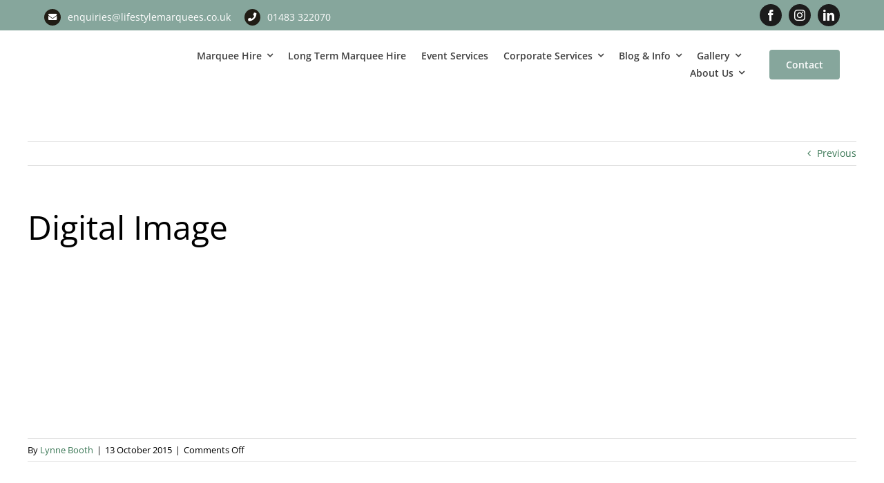

--- FILE ---
content_type: text/html; charset=UTF-8
request_url: https://lifestylemarquees.co.uk/gallery/bespoke-marquees/digital-image/
body_size: 28291
content:
<!DOCTYPE html><html class="avada-html-layout-wide avada-html-header-position-top awb-scroll" lang="en-GB" prefix="og: http://ogp.me/ns# fb: http://ogp.me/ns/fb#" prefix="og: https://ogp.me/ns#"><head><script data-no-optimize="1">var litespeed_docref=sessionStorage.getItem("litespeed_docref");litespeed_docref&&(Object.defineProperty(document,"referrer",{get:function(){return litespeed_docref}}),sessionStorage.removeItem("litespeed_docref"));</script> <meta http-equiv="X-UA-Compatible" content="IE=edge" /><meta http-equiv="Content-Type" content="text/html; charset=utf-8"/><meta name="viewport" content="width=device-width, initial-scale=1" /><title>Digital Image - Lifestyle Marquees Limited</title><meta name="description" content="Digital Image"/><meta name="robots" content="follow, index, max-snippet:-1, max-video-preview:-1, max-image-preview:large"/><link rel="canonical" href="https://lifestylemarquees.co.uk/gallery/bespoke-marquees/digital-image/" /><meta property="og:locale" content="en_GB" /><meta property="og:type" content="article" /><meta property="og:title" content="Digital Image - Lifestyle Marquees Limited" /><meta property="og:description" content="Digital Image" /><meta property="og:url" content="https://lifestylemarquees.co.uk/gallery/bespoke-marquees/digital-image/" /><meta property="og:site_name" content="Lifestyle Marquee Hire" /><meta property="article:publisher" content="https://www.facebook.com/lifestylemarquees/" /><meta property="og:image" content="https://lifestylemarquees.co.uk/wp-content/uploads/2015/09/july-2006-035.jpg" /><meta property="og:image:secure_url" content="https://lifestylemarquees.co.uk/wp-content/uploads/2015/09/july-2006-035.jpg" /><meta property="og:image:width" content="640" /><meta property="og:image:height" content="480" /><meta property="og:image:alt" content="Digital Image" /><meta property="og:image:type" content="image/jpeg" /><meta name="twitter:card" content="summary_large_image" /><meta name="twitter:title" content="Digital Image - Lifestyle Marquees Limited" /><meta name="twitter:description" content="Digital Image" /><meta name="twitter:image" content="https://lifestylemarquees.co.uk/wp-content/uploads/2015/09/july-2006-035.jpg" /><link rel="alternate" type="application/rss+xml" title="Lifestyle Marquees Limited &raquo; Feed" href="https://lifestylemarquees.co.uk/feed/" /><link rel="alternate" type="application/rss+xml" title="Lifestyle Marquees Limited &raquo; Comments Feed" href="https://lifestylemarquees.co.uk/comments/feed/" /><link rel="icon" href="https://lifestylemarquees.co.uk/wp-content/uploads/2023/09/Asset-2@4x.png" type="image/png" /><link rel="alternate" title="oEmbed (JSON)" type="application/json+oembed" href="https://lifestylemarquees.co.uk/wp-json/oembed/1.0/embed?url=https%3A%2F%2Flifestylemarquees.co.uk%2Fgallery%2Fbespoke-marquees%2Fdigital-image%2F" /><link rel="alternate" title="oEmbed (XML)" type="text/xml+oembed" href="https://lifestylemarquees.co.uk/wp-json/oembed/1.0/embed?url=https%3A%2F%2Flifestylemarquees.co.uk%2Fgallery%2Fbespoke-marquees%2Fdigital-image%2F&#038;format=xml" /><meta property="og:locale" content="en_GB"/><meta property="og:type" content="article"/><meta property="og:site_name" content="Lifestyle Marquees Limited"/><meta property="og:title" content="Digital Image - Lifestyle Marquees Limited"/><meta property="og:url" content="https://lifestylemarquees.co.uk/gallery/bespoke-marquees/digital-image/"/><meta property="og:image" content="https://lifestylemarquees.co.uk/wp-content/uploads/2023/09/LM-CMYK-LOGO.png"/><meta property="og:image:width" content="1237"/><meta property="og:image:height" content="524"/><meta property="og:image:type" content="image/png"/><style id='wp-img-auto-sizes-contain-inline-css' type='text/css'>img:is([sizes=auto i],[sizes^="auto," i]){contain-intrinsic-size:3000px 1500px}
/*# sourceURL=wp-img-auto-sizes-contain-inline-css */</style><link data-optimized="2" rel="stylesheet" href="https://lifestylemarquees.co.uk/wp-content/litespeed/css/98419c149ab4c89ab148eff423bc00da.css?ver=289e3" /><style id='global-styles-inline-css' type='text/css'>:root{--wp--preset--aspect-ratio--square: 1;--wp--preset--aspect-ratio--4-3: 4/3;--wp--preset--aspect-ratio--3-4: 3/4;--wp--preset--aspect-ratio--3-2: 3/2;--wp--preset--aspect-ratio--2-3: 2/3;--wp--preset--aspect-ratio--16-9: 16/9;--wp--preset--aspect-ratio--9-16: 9/16;--wp--preset--color--black: #000000;--wp--preset--color--cyan-bluish-gray: #abb8c3;--wp--preset--color--white: #ffffff;--wp--preset--color--pale-pink: #f78da7;--wp--preset--color--vivid-red: #cf2e2e;--wp--preset--color--luminous-vivid-orange: #ff6900;--wp--preset--color--luminous-vivid-amber: #fcb900;--wp--preset--color--light-green-cyan: #7bdcb5;--wp--preset--color--vivid-green-cyan: #00d084;--wp--preset--color--pale-cyan-blue: #8ed1fc;--wp--preset--color--vivid-cyan-blue: #0693e3;--wp--preset--color--vivid-purple: #9b51e0;--wp--preset--color--awb-color-1: #ffffff;--wp--preset--color--awb-color-2: #f8f9fa;--wp--preset--color--awb-color-3: #e2e2e2;--wp--preset--color--awb-color-4: #86a69c;--wp--preset--color--awb-color-5: #3a7755;--wp--preset--color--awb-color-6: #211d15;--wp--preset--color--awb-color-7: #1c1c1c;--wp--preset--color--awb-color-8: #000000;--wp--preset--gradient--vivid-cyan-blue-to-vivid-purple: linear-gradient(135deg,rgb(6,147,227) 0%,rgb(155,81,224) 100%);--wp--preset--gradient--light-green-cyan-to-vivid-green-cyan: linear-gradient(135deg,rgb(122,220,180) 0%,rgb(0,208,130) 100%);--wp--preset--gradient--luminous-vivid-amber-to-luminous-vivid-orange: linear-gradient(135deg,rgb(252,185,0) 0%,rgb(255,105,0) 100%);--wp--preset--gradient--luminous-vivid-orange-to-vivid-red: linear-gradient(135deg,rgb(255,105,0) 0%,rgb(207,46,46) 100%);--wp--preset--gradient--very-light-gray-to-cyan-bluish-gray: linear-gradient(135deg,rgb(238,238,238) 0%,rgb(169,184,195) 100%);--wp--preset--gradient--cool-to-warm-spectrum: linear-gradient(135deg,rgb(74,234,220) 0%,rgb(151,120,209) 20%,rgb(207,42,186) 40%,rgb(238,44,130) 60%,rgb(251,105,98) 80%,rgb(254,248,76) 100%);--wp--preset--gradient--blush-light-purple: linear-gradient(135deg,rgb(255,206,236) 0%,rgb(152,150,240) 100%);--wp--preset--gradient--blush-bordeaux: linear-gradient(135deg,rgb(254,205,165) 0%,rgb(254,45,45) 50%,rgb(107,0,62) 100%);--wp--preset--gradient--luminous-dusk: linear-gradient(135deg,rgb(255,203,112) 0%,rgb(199,81,192) 50%,rgb(65,88,208) 100%);--wp--preset--gradient--pale-ocean: linear-gradient(135deg,rgb(255,245,203) 0%,rgb(182,227,212) 50%,rgb(51,167,181) 100%);--wp--preset--gradient--electric-grass: linear-gradient(135deg,rgb(202,248,128) 0%,rgb(113,206,126) 100%);--wp--preset--gradient--midnight: linear-gradient(135deg,rgb(2,3,129) 0%,rgb(40,116,252) 100%);--wp--preset--font-size--small: 10.5px;--wp--preset--font-size--medium: 20px;--wp--preset--font-size--large: 21px;--wp--preset--font-size--x-large: 42px;--wp--preset--font-size--normal: 14px;--wp--preset--font-size--xlarge: 28px;--wp--preset--font-size--huge: 42px;--wp--preset--spacing--20: 0.44rem;--wp--preset--spacing--30: 0.67rem;--wp--preset--spacing--40: 1rem;--wp--preset--spacing--50: 1.5rem;--wp--preset--spacing--60: 2.25rem;--wp--preset--spacing--70: 3.38rem;--wp--preset--spacing--80: 5.06rem;--wp--preset--shadow--natural: 6px 6px 9px rgba(0, 0, 0, 0.2);--wp--preset--shadow--deep: 12px 12px 50px rgba(0, 0, 0, 0.4);--wp--preset--shadow--sharp: 6px 6px 0px rgba(0, 0, 0, 0.2);--wp--preset--shadow--outlined: 6px 6px 0px -3px rgb(255, 255, 255), 6px 6px rgb(0, 0, 0);--wp--preset--shadow--crisp: 6px 6px 0px rgb(0, 0, 0);}:where(.is-layout-flex){gap: 0.5em;}:where(.is-layout-grid){gap: 0.5em;}body .is-layout-flex{display: flex;}.is-layout-flex{flex-wrap: wrap;align-items: center;}.is-layout-flex > :is(*, div){margin: 0;}body .is-layout-grid{display: grid;}.is-layout-grid > :is(*, div){margin: 0;}:where(.wp-block-columns.is-layout-flex){gap: 2em;}:where(.wp-block-columns.is-layout-grid){gap: 2em;}:where(.wp-block-post-template.is-layout-flex){gap: 1.25em;}:where(.wp-block-post-template.is-layout-grid){gap: 1.25em;}.has-black-color{color: var(--wp--preset--color--black) !important;}.has-cyan-bluish-gray-color{color: var(--wp--preset--color--cyan-bluish-gray) !important;}.has-white-color{color: var(--wp--preset--color--white) !important;}.has-pale-pink-color{color: var(--wp--preset--color--pale-pink) !important;}.has-vivid-red-color{color: var(--wp--preset--color--vivid-red) !important;}.has-luminous-vivid-orange-color{color: var(--wp--preset--color--luminous-vivid-orange) !important;}.has-luminous-vivid-amber-color{color: var(--wp--preset--color--luminous-vivid-amber) !important;}.has-light-green-cyan-color{color: var(--wp--preset--color--light-green-cyan) !important;}.has-vivid-green-cyan-color{color: var(--wp--preset--color--vivid-green-cyan) !important;}.has-pale-cyan-blue-color{color: var(--wp--preset--color--pale-cyan-blue) !important;}.has-vivid-cyan-blue-color{color: var(--wp--preset--color--vivid-cyan-blue) !important;}.has-vivid-purple-color{color: var(--wp--preset--color--vivid-purple) !important;}.has-black-background-color{background-color: var(--wp--preset--color--black) !important;}.has-cyan-bluish-gray-background-color{background-color: var(--wp--preset--color--cyan-bluish-gray) !important;}.has-white-background-color{background-color: var(--wp--preset--color--white) !important;}.has-pale-pink-background-color{background-color: var(--wp--preset--color--pale-pink) !important;}.has-vivid-red-background-color{background-color: var(--wp--preset--color--vivid-red) !important;}.has-luminous-vivid-orange-background-color{background-color: var(--wp--preset--color--luminous-vivid-orange) !important;}.has-luminous-vivid-amber-background-color{background-color: var(--wp--preset--color--luminous-vivid-amber) !important;}.has-light-green-cyan-background-color{background-color: var(--wp--preset--color--light-green-cyan) !important;}.has-vivid-green-cyan-background-color{background-color: var(--wp--preset--color--vivid-green-cyan) !important;}.has-pale-cyan-blue-background-color{background-color: var(--wp--preset--color--pale-cyan-blue) !important;}.has-vivid-cyan-blue-background-color{background-color: var(--wp--preset--color--vivid-cyan-blue) !important;}.has-vivid-purple-background-color{background-color: var(--wp--preset--color--vivid-purple) !important;}.has-black-border-color{border-color: var(--wp--preset--color--black) !important;}.has-cyan-bluish-gray-border-color{border-color: var(--wp--preset--color--cyan-bluish-gray) !important;}.has-white-border-color{border-color: var(--wp--preset--color--white) !important;}.has-pale-pink-border-color{border-color: var(--wp--preset--color--pale-pink) !important;}.has-vivid-red-border-color{border-color: var(--wp--preset--color--vivid-red) !important;}.has-luminous-vivid-orange-border-color{border-color: var(--wp--preset--color--luminous-vivid-orange) !important;}.has-luminous-vivid-amber-border-color{border-color: var(--wp--preset--color--luminous-vivid-amber) !important;}.has-light-green-cyan-border-color{border-color: var(--wp--preset--color--light-green-cyan) !important;}.has-vivid-green-cyan-border-color{border-color: var(--wp--preset--color--vivid-green-cyan) !important;}.has-pale-cyan-blue-border-color{border-color: var(--wp--preset--color--pale-cyan-blue) !important;}.has-vivid-cyan-blue-border-color{border-color: var(--wp--preset--color--vivid-cyan-blue) !important;}.has-vivid-purple-border-color{border-color: var(--wp--preset--color--vivid-purple) !important;}.has-vivid-cyan-blue-to-vivid-purple-gradient-background{background: var(--wp--preset--gradient--vivid-cyan-blue-to-vivid-purple) !important;}.has-light-green-cyan-to-vivid-green-cyan-gradient-background{background: var(--wp--preset--gradient--light-green-cyan-to-vivid-green-cyan) !important;}.has-luminous-vivid-amber-to-luminous-vivid-orange-gradient-background{background: var(--wp--preset--gradient--luminous-vivid-amber-to-luminous-vivid-orange) !important;}.has-luminous-vivid-orange-to-vivid-red-gradient-background{background: var(--wp--preset--gradient--luminous-vivid-orange-to-vivid-red) !important;}.has-very-light-gray-to-cyan-bluish-gray-gradient-background{background: var(--wp--preset--gradient--very-light-gray-to-cyan-bluish-gray) !important;}.has-cool-to-warm-spectrum-gradient-background{background: var(--wp--preset--gradient--cool-to-warm-spectrum) !important;}.has-blush-light-purple-gradient-background{background: var(--wp--preset--gradient--blush-light-purple) !important;}.has-blush-bordeaux-gradient-background{background: var(--wp--preset--gradient--blush-bordeaux) !important;}.has-luminous-dusk-gradient-background{background: var(--wp--preset--gradient--luminous-dusk) !important;}.has-pale-ocean-gradient-background{background: var(--wp--preset--gradient--pale-ocean) !important;}.has-electric-grass-gradient-background{background: var(--wp--preset--gradient--electric-grass) !important;}.has-midnight-gradient-background{background: var(--wp--preset--gradient--midnight) !important;}.has-small-font-size{font-size: var(--wp--preset--font-size--small) !important;}.has-medium-font-size{font-size: var(--wp--preset--font-size--medium) !important;}.has-large-font-size{font-size: var(--wp--preset--font-size--large) !important;}.has-x-large-font-size{font-size: var(--wp--preset--font-size--x-large) !important;}
/*# sourceURL=global-styles-inline-css */</style><style id='classic-theme-styles-inline-css' type='text/css'>/*! This file is auto-generated */
.wp-block-button__link{color:#fff;background-color:#32373c;border-radius:9999px;box-shadow:none;text-decoration:none;padding:calc(.667em + 2px) calc(1.333em + 2px);font-size:1.125em}.wp-block-file__button{background:#32373c;color:#fff;text-decoration:none}
/*# sourceURL=/wp-includes/css/classic-themes.min.css */</style> <script type="litespeed/javascript" data-src="https://lifestylemarquees.co.uk/wp-includes/js/jquery/jquery.min.js" id="jquery-core-js"></script> <link rel="https://api.w.org/" href="https://lifestylemarquees.co.uk/wp-json/" /><link rel="alternate" title="JSON" type="application/json" href="https://lifestylemarquees.co.uk/wp-json/wp/v2/media/1299" /><link rel="EditURI" type="application/rsd+xml" title="RSD" href="https://lifestylemarquees.co.uk/xmlrpc.php?rsd" /><meta name="generator" content="WordPress 6.9" /><link rel='shortlink' href='https://lifestylemarquees.co.uk/?p=1299' /> <script type="litespeed/javascript" data-src="https://www.googletagmanager.com/gtag/js?id=G-KXBV8E0W4M"></script> <script type="litespeed/javascript">window.dataLayer=window.dataLayer||[];function gtag(){dataLayer.push(arguments)}
gtag('js',new Date());gtag('config','G-KXBV8E0W4M')</script> <style type="text/css" id="css-fb-visibility">@media screen and (max-width: 640px){.fusion-no-small-visibility{display:none !important;}body .sm-text-align-center{text-align:center !important;}body .sm-text-align-left{text-align:left !important;}body .sm-text-align-right{text-align:right !important;}body .sm-text-align-justify{text-align:justify !important;}body .sm-flex-align-center{justify-content:center !important;}body .sm-flex-align-flex-start{justify-content:flex-start !important;}body .sm-flex-align-flex-end{justify-content:flex-end !important;}body .sm-mx-auto{margin-left:auto !important;margin-right:auto !important;}body .sm-ml-auto{margin-left:auto !important;}body .sm-mr-auto{margin-right:auto !important;}body .fusion-absolute-position-small{position:absolute;width:100%;}.awb-sticky.awb-sticky-small{ position: sticky; top: var(--awb-sticky-offset,0); }}@media screen and (min-width: 641px) and (max-width: 1024px){.fusion-no-medium-visibility{display:none !important;}body .md-text-align-center{text-align:center !important;}body .md-text-align-left{text-align:left !important;}body .md-text-align-right{text-align:right !important;}body .md-text-align-justify{text-align:justify !important;}body .md-flex-align-center{justify-content:center !important;}body .md-flex-align-flex-start{justify-content:flex-start !important;}body .md-flex-align-flex-end{justify-content:flex-end !important;}body .md-mx-auto{margin-left:auto !important;margin-right:auto !important;}body .md-ml-auto{margin-left:auto !important;}body .md-mr-auto{margin-right:auto !important;}body .fusion-absolute-position-medium{position:absolute;width:100%;}.awb-sticky.awb-sticky-medium{ position: sticky; top: var(--awb-sticky-offset,0); }}@media screen and (min-width: 1025px){.fusion-no-large-visibility{display:none !important;}body .lg-text-align-center{text-align:center !important;}body .lg-text-align-left{text-align:left !important;}body .lg-text-align-right{text-align:right !important;}body .lg-text-align-justify{text-align:justify !important;}body .lg-flex-align-center{justify-content:center !important;}body .lg-flex-align-flex-start{justify-content:flex-start !important;}body .lg-flex-align-flex-end{justify-content:flex-end !important;}body .lg-mx-auto{margin-left:auto !important;margin-right:auto !important;}body .lg-ml-auto{margin-left:auto !important;}body .lg-mr-auto{margin-right:auto !important;}body .fusion-absolute-position-large{position:absolute;width:100%;}.awb-sticky.awb-sticky-large{ position: sticky; top: var(--awb-sticky-offset,0); }}</style><meta name="generator" content="Powered by Slider Revolution 6.7.39 - responsive, Mobile-Friendly Slider Plugin for WordPress with comfortable drag and drop interface." /> <script type="litespeed/javascript">function setREVStartSize(e){window.RSIW=window.RSIW===undefined?window.innerWidth:window.RSIW;window.RSIH=window.RSIH===undefined?window.innerHeight:window.RSIH;try{var pw=document.getElementById(e.c).parentNode.offsetWidth,newh;pw=pw===0||isNaN(pw)||(e.l=="fullwidth"||e.layout=="fullwidth")?window.RSIW:pw;e.tabw=e.tabw===undefined?0:parseInt(e.tabw);e.thumbw=e.thumbw===undefined?0:parseInt(e.thumbw);e.tabh=e.tabh===undefined?0:parseInt(e.tabh);e.thumbh=e.thumbh===undefined?0:parseInt(e.thumbh);e.tabhide=e.tabhide===undefined?0:parseInt(e.tabhide);e.thumbhide=e.thumbhide===undefined?0:parseInt(e.thumbhide);e.mh=e.mh===undefined||e.mh==""||e.mh==="auto"?0:parseInt(e.mh,0);if(e.layout==="fullscreen"||e.l==="fullscreen")
newh=Math.max(e.mh,window.RSIH);else{e.gw=Array.isArray(e.gw)?e.gw:[e.gw];for(var i in e.rl)if(e.gw[i]===undefined||e.gw[i]===0)e.gw[i]=e.gw[i-1];e.gh=e.el===undefined||e.el===""||(Array.isArray(e.el)&&e.el.length==0)?e.gh:e.el;e.gh=Array.isArray(e.gh)?e.gh:[e.gh];for(var i in e.rl)if(e.gh[i]===undefined||e.gh[i]===0)e.gh[i]=e.gh[i-1];var nl=new Array(e.rl.length),ix=0,sl;e.tabw=e.tabhide>=pw?0:e.tabw;e.thumbw=e.thumbhide>=pw?0:e.thumbw;e.tabh=e.tabhide>=pw?0:e.tabh;e.thumbh=e.thumbhide>=pw?0:e.thumbh;for(var i in e.rl)nl[i]=e.rl[i]<window.RSIW?0:e.rl[i];sl=nl[0];for(var i in nl)if(sl>nl[i]&&nl[i]>0){sl=nl[i];ix=i}
var m=pw>(e.gw[ix]+e.tabw+e.thumbw)?1:(pw-(e.tabw+e.thumbw))/(e.gw[ix]);newh=(e.gh[ix]*m)+(e.tabh+e.thumbh)}
var el=document.getElementById(e.c);if(el!==null&&el)el.style.height=newh+"px";el=document.getElementById(e.c+"_wrapper");if(el!==null&&el){el.style.height=newh+"px";el.style.display="block"}}catch(e){console.log("Failure at Presize of Slider:"+e)}}</script> <style type="text/css" id="wp-custom-css">.fusion-testimonials.clean blockquote q {
	font-size: 14px !important; 
	font-style: normal;
	letter-spacing: 1px!important;
}

.fusion-testimonials.clean .author {
	font-size: 14px !important;
}

.modal-dialog {
    margin-top: 170px!important;
}</style> <script type="litespeed/javascript">var doc=document.documentElement;doc.setAttribute('data-useragent',navigator.userAgent)</script> <script id="mcjs" type="litespeed/javascript">!function(c,h,i,m,p){m=c.createElement(h),p=c.getElementsByTagName(h)[0],m.async=1,m.src=i,p.parentNode.insertBefore(m,p)}(document,"script","https://chimpstatic.com/mcjs-connected/js/users/83c570ff70e675fd533ede0c1/8301e0bdf7fae79c7d1500213.js")</script> <style id='rs-plugin-settings-inline-css' type='text/css'>#rs-demo-id {}
/*# sourceURL=rs-plugin-settings-inline-css */</style></head><body data-rsssl=1 class="attachment wp-singular attachment-template-default single single-attachment postid-1299 attachmentid-1299 attachment-jpeg wp-theme-Avada wp-child-theme-Avada-Child-Theme awb-no-sidebars fusion-image-hovers fusion-pagination-sizing fusion-button_type-flat fusion-button_span-no fusion-button_gradient-linear avada-image-rollover-circle-yes avada-image-rollover-yes avada-image-rollover-direction-left fusion-body ltr fusion-sticky-header no-tablet-sticky-header no-mobile-sticky-header no-mobile-slidingbar no-mobile-totop avada-has-rev-slider-styles fusion-disable-outline fusion-sub-menu-fade mobile-logo-pos-left layout-wide-mode avada-has-boxed-modal-shadow-none layout-scroll-offset-full avada-has-zero-margin-offset-top fusion-top-header menu-text-align-center mobile-menu-design-classic fusion-show-pagination-text fusion-header-layout-v3 avada-responsive avada-footer-fx-none avada-menu-highlight-style-bar fusion-search-form-clean fusion-main-menu-search-overlay fusion-avatar-circle avada-dropdown-styles avada-blog-layout-large avada-blog-archive-layout-large avada-header-shadow-no avada-menu-icon-position-left avada-has-megamenu-shadow avada-has-mobile-menu-search avada-has-main-nav-search-icon avada-has-breadcrumb-mobile-hidden avada-has-titlebar-hide avada-header-border-color-full-transparent avada-has-pagination-width_height avada-flyout-menu-direction-fade avada-ec-views-v1" data-awb-post-id="1299">
<a class="skip-link screen-reader-text" href="#content">Skip to content</a><div id="boxed-wrapper"><div id="wrapper" class="fusion-wrapper"><div id="home" style="position:relative;top:-1px;"></div><div class="fusion-tb-header"><div class="fusion-fullwidth fullwidth-box fusion-builder-row-1 fusion-flex-container has-pattern-background has-mask-background hundred-percent-fullwidth non-hundred-percent-height-scrolling" style="--awb-border-radius-top-left:0px;--awb-border-radius-top-right:0px;--awb-border-radius-bottom-right:0px;--awb-border-radius-bottom-left:0px;--awb-padding-top:3px;--awb-padding-right:5%;--awb-padding-bottom:3px;--awb-padding-left:5%;--awb-background-color:var(--awb-color4);--awb-flex-wrap:wrap;" ><div class="fusion-builder-row fusion-row fusion-flex-align-items-center fusion-flex-content-wrap" style="width:104% !important;max-width:104% !important;margin-left: calc(-4% / 2 );margin-right: calc(-4% / 2 );"><div class="fusion-layout-column fusion_builder_column fusion-builder-column-0 fusion_builder_column_1_2 1_2 fusion-flex-column" style="--awb-bg-size:cover;--awb-width-large:50%;--awb-margin-top-large:0px;--awb-spacing-right-large:3.84%;--awb-margin-bottom-large:0px;--awb-spacing-left-large:3.84%;--awb-width-medium:50%;--awb-order-medium:0;--awb-spacing-right-medium:3.84%;--awb-spacing-left-medium:3.84%;--awb-width-small:100%;--awb-order-small:0;--awb-spacing-right-small:1.92%;--awb-spacing-left-small:1.92%;"><div class="fusion-column-wrapper fusion-column-has-shadow fusion-flex-justify-content-flex-start fusion-content-layout-row"><ul style="--awb-margin-right:20px;--awb-line-height:23.8px;--awb-icon-width:23.8px;--awb-icon-height:23.8px;--awb-icon-margin:9.8px;--awb-content-margin:33.6px;--awb-circlecolor:var(--awb-color6);--awb-circle-yes-font-size:12.32px;" class="fusion-checklist fusion-checklist-1 fusion-checklist-default type-icons"><li class="fusion-li-item" style="--awb-circlecolor:var(--awb-color6);--awb-iconcolor:var(--awb-color1);"><span class="icon-wrapper circle-yes"><i class="fusion-li-icon fa-envelope fas" aria-hidden="true"></i></span><div class="fusion-li-item-content"><p><span style="color: #ffffff;"><a style="color: #ffffff;" href="mailto:enquiries@lifestylemarquees.co.uk">enquiries@lifestylemarquees.co.uk</a></span></p></div></li></ul><ul style="--awb-line-height:23.8px;--awb-icon-width:23.8px;--awb-icon-height:23.8px;--awb-icon-margin:9.8px;--awb-content-margin:33.6px;--awb-circlecolor:var(--awb-color6);--awb-circle-yes-font-size:12.32px;" class="fusion-checklist fusion-checklist-2 fusion-checklist-default type-icons"><li class="fusion-li-item" style="--awb-circlecolor:var(--awb-color6);--awb-iconcolor:var(--awb-color1);"><span class="icon-wrapper circle-yes"><i class="fusion-li-icon fa-phone fas" aria-hidden="true"></i></span><div class="fusion-li-item-content"><p><span style="color: #ffffff;"><a class="track-tel" style="color: #ffffff;" href="tel:01483 322070" data-wpel-link="internal"><span class="phone">01483 322070</span></a></span></p></div></li></ul></div></div><div class="fusion-layout-column fusion_builder_column fusion-builder-column-1 fusion_builder_column_1_2 1_2 fusion-flex-column" style="--awb-bg-size:cover;--awb-width-large:50%;--awb-margin-top-large:0px;--awb-spacing-right-large:3.84%;--awb-margin-bottom-large:0px;--awb-spacing-left-large:3.84%;--awb-width-medium:50%;--awb-order-medium:0;--awb-spacing-right-medium:3.84%;--awb-spacing-left-medium:3.84%;--awb-width-small:100%;--awb-order-small:0;--awb-spacing-right-small:1.92%;--awb-spacing-left-small:1.92%;"><div class="fusion-column-wrapper fusion-column-has-shadow fusion-flex-justify-content-flex-end fusion-content-layout-row"><div class="fusion-social-links fusion-social-links-1" style="--awb-margin-top:0px;--awb-margin-right:0px;--awb-margin-bottom:0px;--awb-margin-left:0px;--awb-box-border-top:0px;--awb-box-border-right:0px;--awb-box-border-bottom:0px;--awb-box-border-left:0px;--awb-icon-colors-hover:var(--awb-color4);--awb-box-colors-hover:var(--awb-color1);--awb-box-border-color:var(--awb-color3);--awb-box-border-color-hover:var(--awb-color4);"><div class="fusion-social-networks boxed-icons color-type-custom"><div class="fusion-social-networks-wrapper"><a class="fusion-social-network-icon fusion-tooltip fusion-facebook awb-icon-facebook" style="color:var(--awb-color1);font-size:16px;width:16px;background-color:var(--awb-color7);border-color:var(--awb-color7);border-radius:30px;" data-placement="top" data-title="Facebook" data-toggle="tooltip" title="Facebook" aria-label="facebook" target="_blank" rel="noopener noreferrer" href="https://www.facebook.com/lifestylemarquees"></a><a class="fusion-social-network-icon fusion-tooltip fusion-instagram awb-icon-instagram" style="color:var(--awb-color1);font-size:16px;width:16px;background-color:var(--awb-color7);border-color:var(--awb-color7);border-radius:30px;" data-placement="top" data-title="Instagram" data-toggle="tooltip" title="Instagram" aria-label="instagram" target="_blank" rel="noopener noreferrer" href="https://www.instagram.com/lifestylemarqueehire/"></a><a class="fusion-social-network-icon fusion-tooltip fusion-linkedin awb-icon-linkedin" style="color:var(--awb-color1);font-size:16px;width:16px;background-color:var(--awb-color7);border-color:var(--awb-color7);border-radius:30px;" data-placement="top" data-title="LinkedIn" data-toggle="tooltip" title="LinkedIn" aria-label="linkedin" target="_blank" rel="noopener noreferrer" href="https://www.linkedin.com/company/lifestyle-marquee-hire/"></a></div></div></div></div></div></div></div><div class="fusion-fullwidth fullwidth-box fusion-builder-row-2 fusion-flex-container hundred-percent-fullwidth non-hundred-percent-height-scrolling fusion-sticky-container fusion-custom-z-index" style="--link_hover_color: var(--awb-color1);--link_color: var(--awb-color7);--awb-border-sizes-top:0px;--awb-border-sizes-bottom:0px;--awb-border-sizes-left:0px;--awb-border-sizes-right:0px;--awb-border-color:var(--awb-color3);--awb-border-radius-top-left:0px;--awb-border-radius-top-right:0px;--awb-border-radius-bottom-right:0px;--awb-border-radius-bottom-left:0px;--awb-z-index:200051;--awb-padding-top:0px;--awb-padding-right:5%;--awb-padding-bottom:0px;--awb-padding-left:5%;--awb-padding-top-small:20px;--awb-padding-bottom-small:20px;--awb-margin-top:0px;--awb-margin-bottom:0px;--awb-min-height:100px;--awb-background-color:var(--awb-color1);--awb-sticky-background-color:var(--awb-color1) !important;--awb-sticky-height:70px !important;--awb-flex-wrap:wrap;" data-transition-offset="150" data-sticky-offset="0" data-scroll-offset="1000" data-sticky-height-transition="1" data-sticky-medium-visibility="1" data-sticky-large-visibility="1" ><div class="fusion-builder-row fusion-row fusion-flex-align-items-stretch fusion-flex-content-wrap" style="width:calc( 100% + 0px ) !important;max-width:calc( 100% + 0px ) !important;margin-left: calc(-0px / 2 );margin-right: calc(-0px / 2 );"><div class="fusion-layout-column fusion_builder_column fusion-builder-column-2 fusion_builder_column_1_6 1_6 fusion-flex-column" style="--awb-bg-size:cover;--awb-width-large:16.666666666667%;--awb-margin-top-large:0px;--awb-spacing-right-large:0px;--awb-margin-bottom-large:0px;--awb-spacing-left-large:0px;--awb-width-medium:16.666666666667%;--awb-order-medium:0;--awb-spacing-right-medium:0px;--awb-spacing-left-medium:0px;--awb-width-small:50%;--awb-order-small:0;--awb-spacing-right-small:0px;--awb-spacing-left-small:0px;"><div class="fusion-column-wrapper fusion-column-has-shadow fusion-flex-justify-content-center fusion-content-layout-column"><div class="fusion-image-element " style="--awb-caption-overlay-color:var(--awb-color4);--awb-max-width:200px;--awb-caption-title-font-family:var(--h2_typography-font-family);--awb-caption-title-font-weight:var(--h2_typography-font-weight);--awb-caption-title-font-style:var(--h2_typography-font-style);--awb-caption-title-size:var(--h2_typography-font-size);--awb-caption-title-transform:var(--h2_typography-text-transform);--awb-caption-title-line-height:var(--h2_typography-line-height);--awb-caption-title-letter-spacing:var(--h2_typography-letter-spacing);"><span class=" fusion-imageframe imageframe-none imageframe-1 hover-type-none"><a class="fusion-no-lightbox" href="https://lifestylemarquees.co.uk/" target="_self" aria-label="LM CMYK LOGO"><img fetchpriority="high" decoding="async" width="1237" height="524" alt="Lifestyle Marquees Limited" src="https://lifestylemarquees.co.uk/wp-content/uploads/2023/09/LM-CMYK-LOGO.png" data-orig-src="https://lifestylemarquees.co.uk/wp-content/uploads/2023/09/LM-CMYK-LOGO.png" class="lazyload img-responsive wp-image-15728" srcset="data:image/svg+xml,%3Csvg%20xmlns%3D%27http%3A%2F%2Fwww.w3.org%2F2000%2Fsvg%27%20width%3D%271237%27%20height%3D%27524%27%20viewBox%3D%270%200%201237%20524%27%3E%3Crect%20width%3D%271237%27%20height%3D%27524%27%20fill-opacity%3D%220%22%2F%3E%3C%2Fsvg%3E" data-srcset="https://lifestylemarquees.co.uk/wp-content/uploads/2023/09/LM-CMYK-LOGO-200x85.png 200w, https://lifestylemarquees.co.uk/wp-content/uploads/2023/09/LM-CMYK-LOGO-400x169.png 400w, https://lifestylemarquees.co.uk/wp-content/uploads/2023/09/LM-CMYK-LOGO-600x254.png 600w, https://lifestylemarquees.co.uk/wp-content/uploads/2023/09/LM-CMYK-LOGO-800x339.png 800w, https://lifestylemarquees.co.uk/wp-content/uploads/2023/09/LM-CMYK-LOGO-1200x508.png 1200w, https://lifestylemarquees.co.uk/wp-content/uploads/2023/09/LM-CMYK-LOGO.png 1237w" data-sizes="auto" data-orig-sizes="(max-width: 640px) 100vw, (max-width: 1919px) 400px,(min-width: 1920px) 17vw" /></a></span></div></div></div><div class="fusion-layout-column fusion_builder_column fusion-builder-column-3 fusion_builder_column_5_6 5_6 fusion-flex-column fusion-flex-align-self-center" style="--awb-bg-size:cover;--awb-width-large:83.333333333333%;--awb-margin-top-large:0px;--awb-spacing-right-large:0px;--awb-margin-bottom-large:0px;--awb-spacing-left-large:0px;--awb-width-medium:83.333333333333%;--awb-order-medium:0;--awb-spacing-right-medium:0px;--awb-spacing-left-medium:0px;--awb-width-small:50%;--awb-order-small:0;--awb-spacing-right-small:0px;--awb-spacing-left-small:0px;"><div class="fusion-column-wrapper fusion-column-has-shadow fusion-flex-justify-content-flex-end fusion-content-layout-row fusion-flex-align-items-center fusion-content-nowrap"><nav class="awb-menu awb-menu_row awb-menu_em-hover mobile-mode-collapse-to-button awb-menu_icons-left awb-menu_dc-yes mobile-trigger-fullwidth-off awb-menu_mobile-toggle awb-menu_indent-left mobile-size-full-absolute loading mega-menu-loading awb-menu_desktop awb-menu_dropdown awb-menu_expand-right awb-menu_transition-opacity" style="--awb-font-size:var(--awb-typography3-font-size);--awb-line-height:var(--awb-typography3-line-height);--awb-text-transform:var(--awb-typography3-text-transform);--awb-min-height:40px;--awb-gap:10px;--awb-justify-content:flex-end;--awb-items-padding-right:6px;--awb-items-padding-left:6px;--awb-border-bottom:2px;--awb-color:hsla(var(--awb-color8-h),var(--awb-color8-s),var(--awb-color8-l),calc(var(--awb-color8-a) - 25%));--awb-letter-spacing:var(--awb-typography3-letter-spacing);--awb-active-color:var(--awb-color8);--awb-active-border-bottom:2px;--awb-active-border-color:var(--awb-color4);--awb-submenu-color:var(--awb-color7);--awb-submenu-bg:var(--awb-color2);--awb-submenu-sep-color:hsla(var(--awb-color8-h),var(--awb-color8-s),var(--awb-color8-l),calc(var(--awb-color8-a) - 100%));--awb-submenu-border-radius-top-left:0px;--awb-submenu-border-radius-top-right:0px;--awb-submenu-border-radius-bottom-right:6px;--awb-submenu-border-radius-bottom-left:6px;--awb-submenu-active-bg:var(--awb-color4);--awb-submenu-active-color:var(--awb-color8);--awb-submenu-text-transform:var(--awb-typography4-text-transform);--awb-submenu-line-height:var(--awb-typography4-line-height);--awb-submenu-letter-spacing:var(--awb-typography4-letter-spacing);--awb-icons-color:hsla(var(--awb-color8-h),var(--awb-color8-s),var(--awb-color8-l),calc(var(--awb-color8-a) - 25%));--awb-icons-hover-color:var(--awb-color5);--awb-main-justify-content:flex-start;--awb-mobile-nav-button-align-hor:flex-end;--awb-mobile-bg:var(--awb-color1);--awb-mobile-color:var(--awb-color8);--awb-mobile-nav-items-height:55;--awb-mobile-active-bg:var(--awb-color2);--awb-mobile-active-color:var(--awb-color8);--awb-mobile-trigger-font-size:25px;--awb-mobile-trigger-color:var(--awb-color8);--awb-mobile-trigger-background-color:rgba(255,255,255,0);--awb-mobile-nav-trigger-bottom-margin:20px;--awb-mobile-font-size:16px;--awb-mobile-sep-color:var(--awb-color1);--awb-flyout-close-color:var(--awb-color6);--awb-flyout-active-close-color:var(--awb-color6);--awb-sticky-min-height:70px;--awb-mobile-justify:flex-start;--awb-mobile-caret-left:auto;--awb-mobile-caret-right:0;--awb-box-shadow:0px 3px 10px 0px hsla(var(--awb-color8-h),var(--awb-color8-s),var(--awb-color8-l),calc(var(--awb-color8-a) - 97%));;--awb-fusion-font-family-typography:&quot;Open Sans&quot;;--awb-fusion-font-style-typography:normal;--awb-fusion-font-weight-typography:600;--awb-fusion-font-family-submenu-typography:var(--awb-typography4-font-family);--awb-fusion-font-weight-submenu-typography:var(--awb-typography4-font-weight);--awb-fusion-font-style-submenu-typography:var(--awb-typography4-font-style);--awb-fusion-font-family-mobile-typography:inherit;--awb-fusion-font-style-mobile-typography:normal;--awb-fusion-font-weight-mobile-typography:400;" aria-label="Top Navigation" data-breakpoint="640" data-count="0" data-transition-type="fade" data-transition-time="300" data-expand="right"><button type="button" class="awb-menu__m-toggle awb-menu__m-toggle_no-text" aria-expanded="false" aria-controls="menu-top-navigation"><span class="awb-menu__m-toggle-inner"><span class="collapsed-nav-text"><span class="screen-reader-text">Toggle Navigation</span></span><span class="awb-menu__m-collapse-icon awb-menu__m-collapse-icon_no-text"><span class="awb-menu__m-collapse-icon-open awb-menu__m-collapse-icon-open_no-text fa-bars fas"></span><span class="awb-menu__m-collapse-icon-close awb-menu__m-collapse-icon-close_no-text fa-times fas"></span></span></span></button><ul id="menu-top-navigation" class="fusion-menu awb-menu__main-ul awb-menu__main-ul_row"><li  id="menu-item-15980"  class="menu-item menu-item-type-custom menu-item-object-custom menu-item-has-children menu-item-15980 awb-menu__li awb-menu__main-li awb-menu__main-li_regular"  data-item-id="15980"><span class="awb-menu__main-background-default awb-menu__main-background-default_fade"></span><span class="awb-menu__main-background-active awb-menu__main-background-active_fade"></span><a href="https://lifestylemarquees.co.uk/marquee-hire/" class="awb-menu__main-a awb-menu__main-a_regular"><span class="menu-text">Marquee Hire</span><span class="awb-menu__open-nav-submenu-hover"></span></a><button type="button" aria-label="Open submenu of Marquee Hire" aria-expanded="false" class="awb-menu__open-nav-submenu_mobile awb-menu__open-nav-submenu_main"></button><ul class="awb-menu__sub-ul awb-menu__sub-ul_main"><li  id="menu-item-157"  class="menu-item menu-item-type-post_type menu-item-object-page menu-item-157 awb-menu__li awb-menu__sub-li" ><a href="https://lifestylemarquees.co.uk/wedding-marquees/" class="awb-menu__sub-a"><span>Wedding Marquees</span></a></li><li  id="menu-item-155"  class="menu-item menu-item-type-post_type menu-item-object-page menu-item-155 awb-menu__li awb-menu__sub-li" ><a href="https://lifestylemarquees.co.uk/party-marquee-hire/" class="awb-menu__sub-a"><span>Party Marquee Hire</span></a></li><li  id="menu-item-153"  class="menu-item menu-item-type-post_type menu-item-object-page menu-item-153 awb-menu__li awb-menu__sub-li" ><a href="https://lifestylemarquees.co.uk/corporate-marquees/" class="awb-menu__sub-a"><span>Corporate Marquees</span></a></li><li  id="menu-item-9213"  class="menu-item menu-item-type-post_type menu-item-object-page menu-item-9213 awb-menu__li awb-menu__sub-li" ><a href="https://lifestylemarquees.co.uk/frame-tent-marquees/" class="awb-menu__sub-a"><span>Frame Tent Marquees</span></a></li><li  id="menu-item-2339"  class="menu-item menu-item-type-post_type menu-item-object-page menu-item-2339 awb-menu__li awb-menu__sub-li" ><a href="https://lifestylemarquees.co.uk/traditional-pole-marquees/" class="awb-menu__sub-a"><span>Traditional Pole Marquees</span></a></li><li  id="menu-item-2286"  class="menu-item menu-item-type-post_type menu-item-object-page menu-item-2286 awb-menu__li awb-menu__sub-li" ><a href="https://lifestylemarquees.co.uk/pagoda-chinese-hat-marquees/" class="awb-menu__sub-a"><span>Pagoda &#8216;Chinese Hat&#8217; Marquees</span></a></li><li  id="menu-item-154"  class="menu-item menu-item-type-post_type menu-item-object-page menu-item-154 awb-menu__li awb-menu__sub-li" ><a href="https://lifestylemarquees.co.uk/house-extension-marquees/" class="awb-menu__sub-a"><span>House Extension Marquees</span></a></li><li  id="menu-item-17130"  class="menu-item menu-item-type-post_type menu-item-object-page menu-item-17130 awb-menu__li awb-menu__sub-li" ><a href="https://lifestylemarquees.co.uk/stretch_tents/" class="awb-menu__sub-a"><span>Stretch Tents</span></a></li><li  id="menu-item-158"  class="menu-item menu-item-type-post_type menu-item-object-page menu-item-158 awb-menu__li awb-menu__sub-li" ><a href="https://lifestylemarquees.co.uk/winter-and-christmas-marquees/" class="awb-menu__sub-a"><span>Winter and Christmas Marquees</span></a></li><li  id="menu-item-152"  class="menu-item menu-item-type-post_type menu-item-object-page menu-item-152 awb-menu__li awb-menu__sub-li" ><a href="https://lifestylemarquees.co.uk/bespoke-marquees/" class="awb-menu__sub-a"><span>Bespoke Marquees</span></a></li><li  id="menu-item-5681"  class="menu-item menu-item-type-post_type menu-item-object-page menu-item-5681 awb-menu__li awb-menu__sub-li" ><a href="https://lifestylemarquees.co.uk/marquees-for-funerals-wakes/" class="awb-menu__sub-a"><span>Funerals &#038; Wakes</span></a></li><li  id="menu-item-156"  class="menu-item menu-item-type-post_type menu-item-object-page menu-item-156 awb-menu__li awb-menu__sub-li" ><a href="https://lifestylemarquees.co.uk/storage-marquees/" class="awb-menu__sub-a"><span>Storage Marquees</span></a></li></ul></li><li  id="menu-item-8597"  class="menu-item menu-item-type-post_type menu-item-object-page menu-item-8597 awb-menu__li awb-menu__main-li awb-menu__main-li_regular"  data-item-id="8597"><span class="awb-menu__main-background-default awb-menu__main-background-default_fade"></span><span class="awb-menu__main-background-active awb-menu__main-background-active_fade"></span><a href="https://lifestylemarquees.co.uk/long-term-marquee-hire/" class="awb-menu__main-a awb-menu__main-a_regular"><span class="menu-text">Long Term Marquee Hire</span></a></li><li  id="menu-item-17937"  class="menu-item menu-item-type-post_type menu-item-object-page menu-item-17937 awb-menu__li awb-menu__main-li awb-menu__main-li_regular"  data-item-id="17937"><span class="awb-menu__main-background-default awb-menu__main-background-default_fade"></span><span class="awb-menu__main-background-active awb-menu__main-background-active_fade"></span><a href="https://lifestylemarquees.co.uk/all-event-services/" class="awb-menu__main-a awb-menu__main-a_regular"><span class="menu-text">Event Services</span></a></li><li  id="menu-item-3905"  class="menu-item menu-item-type-post_type menu-item-object-page menu-item-has-children menu-item-3905 awb-menu__li awb-menu__main-li awb-menu__main-li_regular"  data-item-id="3905"><span class="awb-menu__main-background-default awb-menu__main-background-default_fade"></span><span class="awb-menu__main-background-active awb-menu__main-background-active_fade"></span><a href="https://lifestylemarquees.co.uk/corporate-marquees/" class="awb-menu__main-a awb-menu__main-a_regular"><span class="menu-text">Corporate Services</span><span class="awb-menu__open-nav-submenu-hover"></span></a><button type="button" aria-label="Open submenu of Corporate Services" aria-expanded="false" class="awb-menu__open-nav-submenu_mobile awb-menu__open-nav-submenu_main"></button><ul class="awb-menu__sub-ul awb-menu__sub-ul_main"><li  id="menu-item-7560"  class="menu-item menu-item-type-post_type menu-item-object-page menu-item-7560 awb-menu__li awb-menu__sub-li" ><a href="https://lifestylemarquees.co.uk/corporate-marquees/staff-parties-team-building-days/" class="awb-menu__sub-a"><span>Staff Parties &#038; Team Building Days</span></a></li><li  id="menu-item-7562"  class="menu-item menu-item-type-post_type menu-item-object-page menu-item-7562 awb-menu__li awb-menu__sub-li" ><a href="https://lifestylemarquees.co.uk/corporate-marquees/product-launch-promotional-events/" class="awb-menu__sub-a"><span>Product Launch &#038; Promotional Events</span></a></li><li  id="menu-item-7561"  class="menu-item menu-item-type-post_type menu-item-object-page menu-item-7561 awb-menu__li awb-menu__sub-li" ><a href="https://lifestylemarquees.co.uk/corporate-marquees/agm-conferences-exhibitions/" class="awb-menu__sub-a"><span>AGM, Conferences &#038; Exhibitions</span></a></li><li  id="menu-item-7563"  class="menu-item menu-item-type-post_type menu-item-object-page menu-item-7563 awb-menu__li awb-menu__sub-li" ><a href="https://lifestylemarquees.co.uk/corporate-marquees/christmas-events/" class="awb-menu__sub-a"><span>Christmas Events</span></a></li><li  id="menu-item-9088"  class="menu-item menu-item-type-post_type menu-item-object-page menu-item-9088 awb-menu__li awb-menu__sub-li" ><a href="https://lifestylemarquees.co.uk/long-term-marquee-hire/" class="awb-menu__sub-a"><span>Long Term Marquee Hire</span></a></li></ul></li><li  id="menu-item-775"  class="menu-item menu-item-type-custom menu-item-object-custom menu-item-has-children menu-item-775 awb-menu__li awb-menu__main-li awb-menu__main-li_regular"  data-item-id="775"><span class="awb-menu__main-background-default awb-menu__main-background-default_fade"></span><span class="awb-menu__main-background-active awb-menu__main-background-active_fade"></span><a  href="/blog-info/blog/" class="awb-menu__main-a awb-menu__main-a_regular"><span class="menu-text">Blog &#038; Info</span><span class="awb-menu__open-nav-submenu-hover"></span></a><button type="button" aria-label="Open submenu of Blog &amp; Info" aria-expanded="false" class="awb-menu__open-nav-submenu_mobile awb-menu__open-nav-submenu_main"></button><ul class="awb-menu__sub-ul awb-menu__sub-ul_main"><li  id="menu-item-170"  class="menu-item menu-item-type-post_type menu-item-object-page menu-item-170 awb-menu__li awb-menu__sub-li" ><a href="https://lifestylemarquees.co.uk/blog/" class="awb-menu__sub-a"><span>Blog, Ideas &#038; Inspiration</span></a></li><li  id="menu-item-8370"  class="menu-item menu-item-type-taxonomy menu-item-object-category menu-item-8370 awb-menu__li awb-menu__sub-li" ><a href="https://lifestylemarquees.co.uk/category/case-studies/" class="awb-menu__sub-a"><span>Case Studies</span></a></li><li  id="menu-item-174"  class="menu-item menu-item-type-post_type menu-item-object-page menu-item-174 awb-menu__li awb-menu__sub-li" ><a href="https://lifestylemarquees.co.uk/customer-testimonials/" class="awb-menu__sub-a"><span>Testimonials</span></a></li><li  id="menu-item-172"  class="menu-item menu-item-type-post_type menu-item-object-page menu-item-172 awb-menu__li awb-menu__sub-li" ><a href="https://lifestylemarquees.co.uk/marquee-faqs/" class="awb-menu__sub-a"><span>Marquee FAQ&#8217;s</span></a></li><li  id="menu-item-875"  class="menu-item menu-item-type-custom menu-item-object-custom menu-item-875 awb-menu__li awb-menu__sub-li" ><a  href="/suppliers/" class="awb-menu__sub-a"><span>Supplier Directory</span></a></li></ul></li><li  id="menu-item-15913"  class="menu-item menu-item-type-post_type menu-item-object-page menu-item-has-children menu-item-15913 awb-menu__li awb-menu__main-li awb-menu__main-li_regular"  data-item-id="15913"><span class="awb-menu__main-background-default awb-menu__main-background-default_fade"></span><span class="awb-menu__main-background-active awb-menu__main-background-active_fade"></span><a href="https://lifestylemarquees.co.uk/our-gallery/" class="awb-menu__main-a awb-menu__main-a_regular"><span class="menu-text">Gallery</span><span class="awb-menu__open-nav-submenu-hover"></span></a><button type="button" aria-label="Open submenu of Gallery" aria-expanded="false" class="awb-menu__open-nav-submenu_mobile awb-menu__open-nav-submenu_main"></button><ul class="awb-menu__sub-ul awb-menu__sub-ul_main"><li  id="menu-item-328"  class="menu-item menu-item-type-post_type menu-item-object-gallery menu-item-328 awb-menu__li awb-menu__sub-li" ><a href="https://lifestylemarquees.co.uk/gallery/marquee-wedding-gallery/" class="awb-menu__sub-a"><span>Wedding Marquees</span></a></li><li  id="menu-item-327"  class="menu-item menu-item-type-post_type menu-item-object-gallery menu-item-327 awb-menu__li awb-menu__sub-li" ><a href="https://lifestylemarquees.co.uk/gallery/party-marquees/" class="awb-menu__sub-a"><span>Party Marquees</span></a></li><li  id="menu-item-326"  class="menu-item menu-item-type-post_type menu-item-object-gallery menu-item-326 awb-menu__li awb-menu__sub-li" ><a href="https://lifestylemarquees.co.uk/gallery/corporate-events/" class="awb-menu__sub-a"><span>Corporate Events</span></a></li><li  id="menu-item-325"  class="menu-item menu-item-type-post_type menu-item-object-gallery menu-item-325 awb-menu__li awb-menu__sub-li" ><a href="https://lifestylemarquees.co.uk/gallery/winter-christmas/" class="awb-menu__sub-a"><span>Winter &#038; Christmas</span></a></li><li  id="menu-item-322"  class="menu-item menu-item-type-post_type menu-item-object-gallery menu-item-322 awb-menu__li awb-menu__sub-li" ><a href="https://lifestylemarquees.co.uk/gallery/bespoke-marquees/" class="awb-menu__sub-a"><span>Bespoke Marquees</span></a></li><li  id="menu-item-323"  class="menu-item menu-item-type-post_type menu-item-object-gallery menu-item-323 awb-menu__li awb-menu__sub-li" ><a href="https://lifestylemarquees.co.uk/gallery/clear-roofed-marquees/" class="awb-menu__sub-a"><span>Clear Roofed Marquees</span></a></li><li  id="menu-item-324"  class="menu-item menu-item-type-post_type menu-item-object-gallery menu-item-324 awb-menu__li awb-menu__sub-li" ><a href="https://lifestylemarquees.co.uk/gallery/house-extensions/" class="awb-menu__sub-a"><span>House Extensions</span></a></li><li  id="menu-item-321"  class="menu-item menu-item-type-post_type menu-item-object-gallery menu-item-321 awb-menu__li awb-menu__sub-li" ><a href="https://lifestylemarquees.co.uk/gallery/themes/" class="awb-menu__sub-a"><span>Themes</span></a></li><li  id="menu-item-3407"  class="menu-item menu-item-type-post_type menu-item-object-page menu-item-3407 awb-menu__li awb-menu__sub-li" ><a href="https://lifestylemarquees.co.uk/?page_id=2348" class="awb-menu__sub-a"><span>Marquee Videos</span></a></li></ul></li><li  id="menu-item-41"  class="menu-item menu-item-type-post_type menu-item-object-page menu-item-has-children menu-item-41 awb-menu__li awb-menu__main-li awb-menu__main-li_regular"  data-item-id="41"><span class="awb-menu__main-background-default awb-menu__main-background-default_fade"></span><span class="awb-menu__main-background-active awb-menu__main-background-active_fade"></span><a href="https://lifestylemarquees.co.uk/about-lifestyle/" class="awb-menu__main-a awb-menu__main-a_regular"><span class="menu-text">About Us</span><span class="awb-menu__open-nav-submenu-hover"></span></a><button type="button" aria-label="Open submenu of About Us" aria-expanded="false" class="awb-menu__open-nav-submenu_mobile awb-menu__open-nav-submenu_main"></button><ul class="awb-menu__sub-ul awb-menu__sub-ul_main"><li  id="menu-item-793"  class="menu-item menu-item-type-post_type menu-item-object-page menu-item-793 awb-menu__li awb-menu__sub-li" ><a href="https://lifestylemarquees.co.uk/10-point-service-guarantee/" class="awb-menu__sub-a"><span>10 Point Guarantee</span></a></li></ul></li></ul></nav><div ><a class="fusion-button button-flat fusion-button-default-size button-custom fusion-button-default button-1 fusion-button-default-span fusion-button-default-type fusion-no-small-visibility" style="--button_accent_color:var(--awb-color1);--button_accent_hover_color:var(--awb-color8);--button_border_hover_color:var(--awb-color8);--button_border_width-top:2px;--button_border_width-right:2px;--button_border_width-bottom:2px;--button_border_width-left:2px;--button_gradient_top_color:var(--awb-color4);--button_gradient_bottom_color:var(--awb-color4);--button_gradient_top_color_hover:var(--awb-color1);--button_gradient_bottom_color_hover:var(--awb-color1);--button_padding-top:8px;--button_padding-right:22px;--button_padding-bottom:8px;--button_padding-left:22px;--button_margin-left:30px;" target="_self" data-hover="text_slide_up" href="https://lifestylemarquees.co.uk/contact/"><div class="awb-button-text-transition  awb-button__hover-content--centered"><span class="fusion-button-text awb-button__text awb-button__text--default">Contact</span><span class="fusion-button-text awb-button__text awb-button__text--default">Contact</span></div></a></div></div></div></div></div></div><div id="sliders-container" class="fusion-slider-visibility"></div><main id="main" class="clearfix "><div class="fusion-row" style=""><section id="content" style=""><div class="single-navigation clearfix">
<a href="https://lifestylemarquees.co.uk/gallery/bespoke-marquees/" rel="prev">Previous</a></div><article id="post-1299" class="post post-1299 attachment type-attachment status-inherit hentry"><h1 class="entry-title fusion-post-title">Digital Image</h1><div class="post-content"><p class="attachment"><a data-rel="iLightbox[postimages]" data-title="" data-caption="" href="https://lifestylemarquees.co.uk/wp-content/uploads/2015/09/july-2006-035.jpg"><img decoding="async" width="300" height="225" src="https://lifestylemarquees.co.uk/wp-content/uploads/2015/09/july-2006-035-300x225.jpg" class="attachment-medium size-medium lazyload" alt="" srcset="data:image/svg+xml,%3Csvg%20xmlns%3D%27http%3A%2F%2Fwww.w3.org%2F2000%2Fsvg%27%20width%3D%27640%27%20height%3D%27480%27%20viewBox%3D%270%200%20640%20480%27%3E%3Crect%20width%3D%27640%27%20height%3D%27480%27%20fill-opacity%3D%220%22%2F%3E%3C%2Fsvg%3E" data-orig-src="https://lifestylemarquees.co.uk/wp-content/uploads/2015/09/july-2006-035-300x225.jpg" data-srcset="https://lifestylemarquees.co.uk/wp-content/uploads/2015/09/july-2006-035-300x225.jpg 300w, https://lifestylemarquees.co.uk/wp-content/uploads/2015/09/july-2006-035.jpg 640w" data-sizes="auto" /></a></p></div><div class="fusion-meta-info"><div class="fusion-meta-info-wrapper">By <span class="vcard"><span class="fn"><a href="https://lifestylemarquees.co.uk/author/lynne/" title="Posts by Lynne Booth" rel="author">Lynne Booth</a></span></span><span class="fusion-inline-sep">|</span><span class="updated rich-snippet-hidden">2015-10-13T15:00:47+01:00</span><span>13 October 2015</span><span class="fusion-inline-sep">|</span><span class="fusion-comments"><span>Comments Off<span class="screen-reader-text"> on Digital Image</span></span></span></div></div><div class="fusion-sharing-box fusion-theme-sharing-box fusion-single-sharing-box"><h4>Share This Story, Choose Your Platform!</h4><div class="fusion-social-networks"><div class="fusion-social-networks-wrapper"><a  class="fusion-social-network-icon fusion-tooltip fusion-facebook awb-icon-facebook" style="color:var(--sharing_social_links_icon_color);" data-placement="top" data-title="Facebook" data-toggle="tooltip" title="Facebook" href="https://www.facebook.com/sharer.php?u=https%3A%2F%2Flifestylemarquees.co.uk%2Fgallery%2Fbespoke-marquees%2Fdigital-image%2F&amp;t=Digital%20Image" target="_blank" rel="noreferrer"><span class="screen-reader-text">Facebook</span></a><a  class="fusion-social-network-icon fusion-tooltip fusion-twitter awb-icon-twitter" style="color:var(--sharing_social_links_icon_color);" data-placement="top" data-title="X" data-toggle="tooltip" title="X" href="https://x.com/intent/post?url=https%3A%2F%2Flifestylemarquees.co.uk%2Fgallery%2Fbespoke-marquees%2Fdigital-image%2F&amp;text=Digital%20Image" target="_blank" rel="noopener noreferrer"><span class="screen-reader-text">X</span></a><a  class="fusion-social-network-icon fusion-tooltip fusion-reddit awb-icon-reddit" style="color:var(--sharing_social_links_icon_color);" data-placement="top" data-title="Reddit" data-toggle="tooltip" title="Reddit" href="https://reddit.com/submit?url=https://lifestylemarquees.co.uk/gallery/bespoke-marquees/digital-image/&amp;title=Digital%20Image" target="_blank" rel="noopener noreferrer"><span class="screen-reader-text">Reddit</span></a><a  class="fusion-social-network-icon fusion-tooltip fusion-linkedin awb-icon-linkedin" style="color:var(--sharing_social_links_icon_color);" data-placement="top" data-title="LinkedIn" data-toggle="tooltip" title="LinkedIn" href="https://www.linkedin.com/shareArticle?mini=true&amp;url=https%3A%2F%2Flifestylemarquees.co.uk%2Fgallery%2Fbespoke-marquees%2Fdigital-image%2F&amp;title=Digital%20Image&amp;summary=" target="_blank" rel="noopener noreferrer"><span class="screen-reader-text">LinkedIn</span></a><a  class="fusion-social-network-icon fusion-tooltip fusion-whatsapp awb-icon-whatsapp" style="color:var(--sharing_social_links_icon_color);" data-placement="top" data-title="WhatsApp" data-toggle="tooltip" title="WhatsApp" href="https://api.whatsapp.com/send?text=https%3A%2F%2Flifestylemarquees.co.uk%2Fgallery%2Fbespoke-marquees%2Fdigital-image%2F" target="_blank" rel="noopener noreferrer"><span class="screen-reader-text">WhatsApp</span></a><a  class="fusion-social-network-icon fusion-tooltip fusion-telegram awb-icon-telegram" style="color:var(--sharing_social_links_icon_color);" data-placement="top" data-title="Telegram" data-toggle="tooltip" title="Telegram" href="https://t.me/share/url?url=https%3A%2F%2Flifestylemarquees.co.uk%2Fgallery%2Fbespoke-marquees%2Fdigital-image%2F" target="_blank" rel="noopener noreferrer"><span class="screen-reader-text">Telegram</span></a><a  class="fusion-social-network-icon fusion-tooltip fusion-tumblr awb-icon-tumblr" style="color:var(--sharing_social_links_icon_color);" data-placement="top" data-title="Tumblr" data-toggle="tooltip" title="Tumblr" href="https://www.tumblr.com/share/link?url=https%3A%2F%2Flifestylemarquees.co.uk%2Fgallery%2Fbespoke-marquees%2Fdigital-image%2F&amp;name=Digital%20Image&amp;description=" target="_blank" rel="noopener noreferrer"><span class="screen-reader-text">Tumblr</span></a><a  class="fusion-social-network-icon fusion-tooltip fusion-pinterest awb-icon-pinterest" style="color:var(--sharing_social_links_icon_color);" data-placement="top" data-title="Pinterest" data-toggle="tooltip" title="Pinterest" href="https://pinterest.com/pin/create/button/?url=https%3A%2F%2Flifestylemarquees.co.uk%2Fgallery%2Fbespoke-marquees%2Fdigital-image%2F&amp;description=&amp;media=https%3A%2F%2Flifestylemarquees.co.uk%2Fwp-content%2Fuploads%2F2015%2F09%2Fjuly-2006-035.jpg" target="_blank" rel="noopener noreferrer"><span class="screen-reader-text">Pinterest</span></a><a  class="fusion-social-network-icon fusion-tooltip fusion-vk awb-icon-vk" style="color:var(--sharing_social_links_icon_color);" data-placement="top" data-title="Vk" data-toggle="tooltip" title="Vk" href="https://vk.com/share.php?url=https%3A%2F%2Flifestylemarquees.co.uk%2Fgallery%2Fbespoke-marquees%2Fdigital-image%2F&amp;title=Digital%20Image&amp;description=" target="_blank" rel="noopener noreferrer"><span class="screen-reader-text">Vk</span></a><a  class="fusion-social-network-icon fusion-tooltip fusion-xing awb-icon-xing" style="color:var(--sharing_social_links_icon_color);" data-placement="top" data-title="Xing" data-toggle="tooltip" title="Xing" href="https://www.xing.com/social_plugins/share/new?sc_p=xing-share&amp;h=1&amp;url=https%3A%2F%2Flifestylemarquees.co.uk%2Fgallery%2Fbespoke-marquees%2Fdigital-image%2F" target="_blank" rel="noopener noreferrer"><span class="screen-reader-text">Xing</span></a><a  class="fusion-social-network-icon fusion-tooltip fusion-mail awb-icon-mail fusion-last-social-icon" style="color:var(--sharing_social_links_icon_color);" data-placement="top" data-title="Email" data-toggle="tooltip" title="Email" href="mailto:?body=https://lifestylemarquees.co.uk/gallery/bespoke-marquees/digital-image/&amp;subject=Digital%20Image" target="_self" rel="noopener noreferrer"><span class="screen-reader-text">Email</span></a><div class="fusion-clearfix"></div></div></div></div><section class="about-author"><div class="fusion-title fusion-title-size-two sep-none fusion-sep-none" style="margin-top:10px;margin-bottom:15px;"><h2 class="title-heading-left" style="margin:0;">
About the Author: 						<a href="https://lifestylemarquees.co.uk/author/lynne/" title="Posts by Lynne Booth" rel="author">Lynne Booth</a></h2></div><div class="about-author-container"><div class="avatar"></div><div class="description"></div></div></section></article></section></div></main><div class="fusion-tb-footer fusion-footer"><div class="fusion-footer-widget-area fusion-widget-area"><div class="fusion-fullwidth fullwidth-box fusion-builder-row-3 fusion-flex-container has-pattern-background has-mask-background nonhundred-percent-fullwidth non-hundred-percent-height-scrolling" style="--awb-border-radius-top-left:0px;--awb-border-radius-top-right:0px;--awb-border-radius-bottom-right:0px;--awb-border-radius-bottom-left:0px;--awb-padding-top:30px;--awb-padding-bottom:30px;--awb-min-height:500px;--awb-background-color:var(--awb-color4);--awb-flex-wrap:wrap;" ><div class="fusion-builder-row fusion-row fusion-flex-align-items-stretch fusion-flex-content-wrap" style="max-width:calc( 1200px + 0px );margin-left: calc(-0px / 2 );margin-right: calc(-0px / 2 );"><div class="fusion-layout-column fusion_builder_column fusion-builder-column-4 fusion_builder_column_1_1 1_1 fusion-flex-column fusion-flex-align-self-center" style="--awb-bg-size:cover;--awb-width-large:100%;--awb-margin-top-large:0px;--awb-spacing-right-large:0px;--awb-margin-bottom-large:0px;--awb-spacing-left-large:0px;--awb-width-medium:100%;--awb-order-medium:0;--awb-spacing-right-medium:0px;--awb-spacing-left-medium:0px;--awb-width-small:100%;--awb-order-small:0;--awb-spacing-right-small:0px;--awb-spacing-left-small:0px;"><div class="fusion-column-wrapper fusion-column-has-shadow fusion-flex-justify-content-flex-start fusion-content-layout-column"><div class="fusion-title title fusion-title-1 fusion-sep-none fusion-title-center fusion-title-text fusion-title-size-three" style="--awb-text-color:var(--awb-color8);"><h3 class="fusion-title-heading title-heading-center" style="margin:0;">Our Client Testimonials</h3></div><div class="fusion-post-cards fusion-post-cards-1 awb-carousel awb-swiper awb-swiper-carousel awb-swiper-dots-position-bottom" style="--awb-dots-spacing:12px;--awb-dots-align:center;--awb-columns:1;--awb-active-filter-border-size:3px;--awb-filters-height:36px;" data-autoplay="yes" data-autoplayspeed="2500" data-autoplaypause="no" data-loop="yes" data-columns="1" data-columnsmedium="0" data-columnssmall="0" data-itemmargin="40" data-itemwidth="180" data-touchscroll="no" data-freemode="no" data-imagesize="auto" data-scrollitems="0" data-mousepointer="default" data-layout="carousel" data-centeredslides="no" data-shadow="no" data-speed="500" data-rotationangle="50" data-depth="100"><div class="swiper-wrapper fusion-flex-align-items-flex-start"><div class="fusion_builder_column fusion-builder-column-5 fusion-flex-column post-card swiper-slide" style="--awb-padding-top:20px;--awb-padding-right:10%;--awb-padding-left:10%;--awb-bg-color:rgba(248,249,250,0);--awb-bg-color-hover:rgba(248,249,250,0);--awb-bg-blend:overlay;--awb-bg-size:cover;--awb-border-color:var(--awb-color4);--awb-border-bottom:3px;--awb-border-style:solid;--awb-flex-grow:0;--awb-flex-shrink:0;--awb-flex-grow-medium:0;--awb-flex-shrink-medium:0;--awb-flex-grow-small:0;--awb-flex-shrink-small:0;" data-scroll-devices="small-visibility,medium-visibility,large-visibility"><div class="fusion-column-wrapper fusion-column-has-shadow fusion-flex-justify-content-flex-start fusion-content-layout-column fusion-carousel-item-wrapper"><div class="fusion-content-tb fusion-content-tb-1" style="--awb-text-color:var(--awb-color8);--awb-content-alignment:center;--awb-text-transform:none;"><p>I just wanted to thank you for the wonderful marquee you provided for us last weekend. It &#8211; along with the heater you recommended &#8211; certainly meant that we were able to have something like the event we planned in spite of the terrible weather.</p><p>Ollie and his colleagues were extremely courteous and efficient in erecting and dismantling the marquee and the lawn already looks as if you have never been here.</p><p>We would have no hesitation in recommending you.</p></div><div class="fusion-title title fusion-title-2 fusion-sep-none fusion-title-center fusion-title-text fusion-title-size-three" style="--awb-text-color:var(--awb-color8);--awb-margin-top:0px;--awb-margin-bottom:20px;"><h3 class="fusion-title-heading title-heading-center" style="margin:0;">Mr R Trapp, Wedding, Kent</h3></div></div></div><div class="fusion_builder_column fusion-builder-column-6 fusion-flex-column post-card swiper-slide" style="--awb-padding-top:20px;--awb-padding-right:10%;--awb-padding-left:10%;--awb-bg-color:rgba(248,249,250,0);--awb-bg-color-hover:rgba(248,249,250,0);--awb-bg-blend:overlay;--awb-bg-size:cover;--awb-border-color:var(--awb-color4);--awb-border-bottom:3px;--awb-border-style:solid;--awb-flex-grow:0;--awb-flex-shrink:0;--awb-flex-grow-medium:0;--awb-flex-shrink-medium:0;--awb-flex-grow-small:0;--awb-flex-shrink-small:0;" data-scroll-devices="small-visibility,medium-visibility,large-visibility"><div class="fusion-column-wrapper fusion-column-has-shadow fusion-flex-justify-content-flex-start fusion-content-layout-column fusion-carousel-item-wrapper"><div class="fusion-content-tb fusion-content-tb-2" style="--awb-text-color:var(--awb-color8);--awb-content-alignment:center;--awb-text-transform:none;"><p>The school is proud to have had a close working relationship with Lifestyle marquees for several years and that longevity has been established through the reliability, excellent quality, professionalism, and customer service which is the hallmark of the company’s reputation</p><p>Lifestyle marquees were able to configure a design which met our requirements exactly and fitted perfectly on to the available space, and therefore it does not look out of place. A supreme achievement with very little notice, and a perfect example of how Lifestyle marquees can mobilize its resources quickly and efficiently in order to meet the client’s requirements.</p><p>&nbsp;</p></div><div class="fusion-title title fusion-title-3 fusion-sep-none fusion-title-center fusion-title-text fusion-title-size-three" style="--awb-text-color:var(--awb-color8);--awb-margin-top:0px;--awb-margin-bottom:20px;"><h3 class="fusion-title-heading title-heading-center" style="margin:0;">Richard Quinn, Bursar, Danes Hill School</h3></div></div></div><div class="fusion_builder_column fusion-builder-column-7 fusion-flex-column post-card swiper-slide" style="--awb-padding-top:20px;--awb-padding-right:10%;--awb-padding-left:10%;--awb-bg-color:rgba(248,249,250,0);--awb-bg-color-hover:rgba(248,249,250,0);--awb-bg-blend:overlay;--awb-bg-size:cover;--awb-border-color:var(--awb-color4);--awb-border-bottom:3px;--awb-border-style:solid;--awb-flex-grow:0;--awb-flex-shrink:0;--awb-flex-grow-medium:0;--awb-flex-shrink-medium:0;--awb-flex-grow-small:0;--awb-flex-shrink-small:0;" data-scroll-devices="small-visibility,medium-visibility,large-visibility"><div class="fusion-column-wrapper fusion-column-has-shadow fusion-flex-justify-content-flex-start fusion-content-layout-column fusion-carousel-item-wrapper"><div class="fusion-content-tb fusion-content-tb-3" style="--awb-text-color:var(--awb-color8);--awb-content-alignment:center;--awb-text-transform:none;"><p>We have had a close working relationship spanning 7 years now and that longevity has been established through the very reliable, excellent quality and professional service that Lifestyle Marquees provide.</p><p>On this occasion, Lifestyle marquees were able to configure a design which sits neatly over our terrace, box hedging and Olive trees! Containing these features has helped to create a wonderful environment for our Members and Guests.</p><p>&nbsp;</p></div><div class="fusion-title title fusion-title-4 fusion-sep-none fusion-title-center fusion-title-text fusion-title-size-three" style="--awb-text-color:var(--awb-color8);--awb-margin-top:0px;--awb-margin-bottom:20px;"><h3 class="fusion-title-heading title-heading-center" style="margin:0;">Steve Slinger, General Manager, Effingham Golf Club</h3></div></div></div><div class="fusion_builder_column fusion-builder-column-8 fusion-flex-column post-card swiper-slide" style="--awb-padding-top:20px;--awb-padding-right:10%;--awb-padding-left:10%;--awb-bg-color:rgba(248,249,250,0);--awb-bg-color-hover:rgba(248,249,250,0);--awb-bg-blend:overlay;--awb-bg-size:cover;--awb-border-color:var(--awb-color4);--awb-border-bottom:3px;--awb-border-style:solid;--awb-flex-grow:0;--awb-flex-shrink:0;--awb-flex-grow-medium:0;--awb-flex-shrink-medium:0;--awb-flex-grow-small:0;--awb-flex-shrink-small:0;" data-scroll-devices="small-visibility,medium-visibility,large-visibility"><div class="fusion-column-wrapper fusion-column-has-shadow fusion-flex-justify-content-flex-start fusion-content-layout-column fusion-carousel-item-wrapper"><div class="fusion-content-tb fusion-content-tb-4" style="--awb-text-color:var(--awb-color8);--awb-content-alignment:center;--awb-text-transform:none;"><p>Brentford Football Club has already hired two marquees from Lifestyle Marquees and I can’t recommend them enough. They have been absolutely outstanding! They are highly professional, and nothing is too much trouble. We would definitely work with Lifestyle Marquees again!</p></div><div class="fusion-title title fusion-title-5 fusion-sep-none fusion-title-center fusion-title-text fusion-title-size-three" style="--awb-text-color:var(--awb-color8);--awb-margin-top:0px;--awb-margin-bottom:20px;"><h3 class="fusion-title-heading title-heading-center" style="margin:0;">James Gregg, Operations Manager, Brentford Football Club</h3></div></div></div><div class="fusion_builder_column fusion-builder-column-9 fusion-flex-column post-card swiper-slide" style="--awb-padding-top:20px;--awb-padding-right:10%;--awb-padding-left:10%;--awb-bg-color:rgba(248,249,250,0);--awb-bg-color-hover:rgba(248,249,250,0);--awb-bg-blend:overlay;--awb-bg-size:cover;--awb-border-color:var(--awb-color4);--awb-border-bottom:3px;--awb-border-style:solid;--awb-flex-grow:0;--awb-flex-shrink:0;--awb-flex-grow-medium:0;--awb-flex-shrink-medium:0;--awb-flex-grow-small:0;--awb-flex-shrink-small:0;" data-scroll-devices="small-visibility,medium-visibility,large-visibility"><div class="fusion-column-wrapper fusion-column-has-shadow fusion-flex-justify-content-flex-start fusion-content-layout-column fusion-carousel-item-wrapper"><div class="fusion-content-tb fusion-content-tb-5" style="--awb-text-color:var(--awb-color8);--awb-content-alignment:center;--awb-text-transform:none;"><p>A brilliant company &#8211; I highly recommend them! Lifestyle marquees worked alongside us to create a fantastic event. Their can do attitude really shone through as no task was too big or too small for them to take on. The marquee itself was of great quality and the range of services they provide is vast. Thank you so much for all of your assistance making my birthday party so special!</p></div><div class="fusion-title title fusion-title-6 fusion-sep-none fusion-title-center fusion-title-text fusion-title-size-three" style="--awb-text-color:var(--awb-color8);--awb-margin-top:0px;--awb-margin-bottom:20px;"><h3 class="fusion-title-heading title-heading-center" style="margin:0;">Miss G. Purley, Surrey</h3></div></div></div><div class="fusion_builder_column fusion-builder-column-10 fusion-flex-column post-card swiper-slide" style="--awb-padding-top:20px;--awb-padding-right:10%;--awb-padding-left:10%;--awb-bg-color:rgba(248,249,250,0);--awb-bg-color-hover:rgba(248,249,250,0);--awb-bg-blend:overlay;--awb-bg-size:cover;--awb-border-color:var(--awb-color4);--awb-border-bottom:3px;--awb-border-style:solid;--awb-flex-grow:0;--awb-flex-shrink:0;--awb-flex-grow-medium:0;--awb-flex-shrink-medium:0;--awb-flex-grow-small:0;--awb-flex-shrink-small:0;" data-scroll-devices="small-visibility,medium-visibility,large-visibility"><div class="fusion-column-wrapper fusion-column-has-shadow fusion-flex-justify-content-flex-start fusion-content-layout-column fusion-carousel-item-wrapper"><div class="fusion-content-tb fusion-content-tb-6" style="--awb-text-color:var(--awb-color8);--awb-content-alignment:center;--awb-text-transform:none;"><p>I have used Lifestyle marquees many times and they have always been of excellent standard and extremely helpful. Their advice has been invaluable and their ideas for theming marquees are amazing. I would recommend Lifestyle marquees with out any reservations.</p></div><div class="fusion-title title fusion-title-7 fusion-sep-none fusion-title-center fusion-title-text fusion-title-size-three" style="--awb-text-color:var(--awb-color8);--awb-margin-top:0px;--awb-margin-bottom:20px;"><h3 class="fusion-title-heading title-heading-center" style="margin:0;">Mrs C. Wimbledon, London</h3></div></div></div><div class="fusion_builder_column fusion-builder-column-11 fusion-flex-column post-card swiper-slide" style="--awb-padding-top:20px;--awb-padding-right:10%;--awb-padding-left:10%;--awb-bg-color:rgba(248,249,250,0);--awb-bg-color-hover:rgba(248,249,250,0);--awb-bg-blend:overlay;--awb-bg-size:cover;--awb-border-color:var(--awb-color4);--awb-border-bottom:3px;--awb-border-style:solid;--awb-flex-grow:0;--awb-flex-shrink:0;--awb-flex-grow-medium:0;--awb-flex-shrink-medium:0;--awb-flex-grow-small:0;--awb-flex-shrink-small:0;" data-scroll-devices="small-visibility,medium-visibility,large-visibility"><div class="fusion-column-wrapper fusion-column-has-shadow fusion-flex-justify-content-flex-start fusion-content-layout-column fusion-carousel-item-wrapper"><div class="fusion-content-tb fusion-content-tb-7" style="--awb-text-color:var(--awb-color8);--awb-content-alignment:center;--awb-text-transform:none;"><p>I cannot recommend this company enough! They set up the perfect marquee in our garden for a 40th celebration, it was absolutely perfect. Everything we asked for was delivered &amp; more. The guys who came to set it up were brilliant, they were super careful, friendly &amp; efficient. If you need a marquee use this company!</p></div><div class="fusion-title title fusion-title-8 fusion-sep-none fusion-title-center fusion-title-text fusion-title-size-three" style="--awb-text-color:var(--awb-color8);--awb-margin-top:0px;--awb-margin-bottom:20px;"><h3 class="fusion-title-heading title-heading-center" style="margin:0;">Mrs W. London</h3></div></div></div><div class="fusion_builder_column fusion-builder-column-12 fusion-flex-column post-card swiper-slide" style="--awb-padding-top:20px;--awb-padding-right:10%;--awb-padding-left:10%;--awb-bg-color:rgba(248,249,250,0);--awb-bg-color-hover:rgba(248,249,250,0);--awb-bg-blend:overlay;--awb-bg-size:cover;--awb-border-color:var(--awb-color4);--awb-border-bottom:3px;--awb-border-style:solid;--awb-flex-grow:0;--awb-flex-shrink:0;--awb-flex-grow-medium:0;--awb-flex-shrink-medium:0;--awb-flex-grow-small:0;--awb-flex-shrink-small:0;" data-scroll-devices="small-visibility,medium-visibility,large-visibility"><div class="fusion-column-wrapper fusion-column-has-shadow fusion-flex-justify-content-flex-start fusion-content-layout-column fusion-carousel-item-wrapper"><div class="fusion-content-tb fusion-content-tb-8" style="--awb-text-color:var(--awb-color8);--awb-content-alignment:center;--awb-text-transform:none;"><p>I have absolutely no hesitation in recommending Lifestyle Marquees; they provide a wonderful seamless service and throughout the whole process I felt totally supported and reassured by Iain.<br />
The end result was a marquee that provided a beautiful venue for our guests to celebrate and enjoy New Year&#8217;s Eve.</p></div><div class="fusion-title title fusion-title-9 fusion-sep-none fusion-title-center fusion-title-text fusion-title-size-three" style="--awb-text-color:var(--awb-color8);--awb-margin-top:0px;--awb-margin-bottom:20px;"><h3 class="fusion-title-heading title-heading-center" style="margin:0;">Mrs W. Surrey</h3></div></div></div><div class="fusion_builder_column fusion-builder-column-13 fusion-flex-column post-card swiper-slide" style="--awb-padding-top:20px;--awb-padding-right:10%;--awb-padding-left:10%;--awb-bg-color:rgba(248,249,250,0);--awb-bg-color-hover:rgba(248,249,250,0);--awb-bg-blend:overlay;--awb-bg-size:cover;--awb-border-color:var(--awb-color4);--awb-border-bottom:3px;--awb-border-style:solid;--awb-flex-grow:0;--awb-flex-shrink:0;--awb-flex-grow-medium:0;--awb-flex-shrink-medium:0;--awb-flex-grow-small:0;--awb-flex-shrink-small:0;" data-scroll-devices="small-visibility,medium-visibility,large-visibility"><div class="fusion-column-wrapper fusion-column-has-shadow fusion-flex-justify-content-flex-start fusion-content-layout-column fusion-carousel-item-wrapper"><div class="fusion-content-tb fusion-content-tb-9" style="--awb-text-color:var(--awb-color8);--awb-content-alignment:center;--awb-text-transform:none;"><p>Absolutely first class service from start to finish from this company. Brilliant team of guys who put up and took down the marquee. It all looked so wonderful and everyone had a great time at my party and were really impressed with the marquee. Thank you so much .</p></div><div class="fusion-title title fusion-title-10 fusion-sep-none fusion-title-center fusion-title-text fusion-title-size-three" style="--awb-text-color:var(--awb-color8);--awb-margin-top:0px;--awb-margin-bottom:20px;"><h3 class="fusion-title-heading title-heading-center" style="margin:0;">Mrs G. Surrey</h3></div></div></div><div class="fusion_builder_column fusion-builder-column-14 fusion-flex-column post-card swiper-slide" style="--awb-padding-top:20px;--awb-padding-right:10%;--awb-padding-left:10%;--awb-bg-color:rgba(248,249,250,0);--awb-bg-color-hover:rgba(248,249,250,0);--awb-bg-blend:overlay;--awb-bg-size:cover;--awb-border-color:var(--awb-color4);--awb-border-bottom:3px;--awb-border-style:solid;--awb-flex-grow:0;--awb-flex-shrink:0;--awb-flex-grow-medium:0;--awb-flex-shrink-medium:0;--awb-flex-grow-small:0;--awb-flex-shrink-small:0;" data-scroll-devices="small-visibility,medium-visibility,large-visibility"><div class="fusion-column-wrapper fusion-column-has-shadow fusion-flex-justify-content-flex-start fusion-content-layout-column fusion-carousel-item-wrapper"><div class="fusion-content-tb fusion-content-tb-10" style="--awb-text-color:var(--awb-color8);--awb-content-alignment:center;--awb-text-transform:none;"><p>Lifestyle marquees were open to suggestion when we asked for something different in terms of colour and function, they made a valuable contribution towards the development of our ideas. Nothing was too much trouble and they were competitive on price, we wouldn&#8217;t hesitate to recommend them.</p></div><div class="fusion-title title fusion-title-11 fusion-sep-none fusion-title-center fusion-title-text fusion-title-size-three" style="--awb-text-color:var(--awb-color8);--awb-margin-top:0px;--awb-margin-bottom:20px;"><h3 class="fusion-title-heading title-heading-center" style="margin:0;">Mrs I. Surrey</h3></div></div></div><div class="fusion_builder_column fusion-builder-column-15 fusion-flex-column post-card swiper-slide" style="--awb-padding-top:20px;--awb-padding-right:10%;--awb-padding-left:10%;--awb-bg-color:rgba(248,249,250,0);--awb-bg-color-hover:rgba(248,249,250,0);--awb-bg-blend:overlay;--awb-bg-size:cover;--awb-border-color:var(--awb-color4);--awb-border-bottom:3px;--awb-border-style:solid;--awb-flex-grow:0;--awb-flex-shrink:0;--awb-flex-grow-medium:0;--awb-flex-shrink-medium:0;--awb-flex-grow-small:0;--awb-flex-shrink-small:0;" data-scroll-devices="small-visibility,medium-visibility,large-visibility"><div class="fusion-column-wrapper fusion-column-has-shadow fusion-flex-justify-content-flex-start fusion-content-layout-column fusion-carousel-item-wrapper"><div class="fusion-content-tb fusion-content-tb-11" style="--awb-text-color:var(--awb-color8);--awb-content-alignment:center;--awb-text-transform:none;"><p>Lifestyle did the most amazing job converting a traditional farmyard to an original and magical wedding venue. There was incredible attention to detail in erecting the marquee in a courtyard and attaching it to three buildings and dealing with the different floor levels. The advice we received in the planning stage was so valuable and everything including changes were documented and kept within budget. The staff were totally delightful and really worked to together as an efficient team.</p></div><div class="fusion-title title fusion-title-12 fusion-sep-none fusion-title-center fusion-title-text fusion-title-size-three" style="--awb-text-color:var(--awb-color8);--awb-margin-top:0px;--awb-margin-bottom:20px;"><h3 class="fusion-title-heading title-heading-center" style="margin:0;">Mrs C. East Grinstead, West Sussex</h3></div></div></div><div class="fusion_builder_column fusion-builder-column-16 fusion-flex-column post-card swiper-slide" style="--awb-padding-top:20px;--awb-padding-right:10%;--awb-padding-left:10%;--awb-bg-color:rgba(248,249,250,0);--awb-bg-color-hover:rgba(248,249,250,0);--awb-bg-blend:overlay;--awb-bg-size:cover;--awb-border-color:var(--awb-color4);--awb-border-bottom:3px;--awb-border-style:solid;--awb-flex-grow:0;--awb-flex-shrink:0;--awb-flex-grow-medium:0;--awb-flex-shrink-medium:0;--awb-flex-grow-small:0;--awb-flex-shrink-small:0;" data-scroll-devices="small-visibility,medium-visibility,large-visibility"><div class="fusion-column-wrapper fusion-column-has-shadow fusion-flex-justify-content-flex-start fusion-content-layout-column fusion-carousel-item-wrapper"><div class="fusion-content-tb fusion-content-tb-12" style="--awb-text-color:var(--awb-color8);--awb-content-alignment:center;--awb-text-transform:none;"><p>Lifestyle marquees were incredibly professional, experienced, generous with their time and a pleasure to work with. When I had an idea to turn jam jars into lights hanging from the ceiling they turned my vision into a reality with nothing but enthusiasm and positivity. I honestly can&#8217;t recommend them enough, our wedding marquee was absolutely perfect thanks to Lifestyle marquees!</p></div><div class="fusion-title title fusion-title-13 fusion-sep-none fusion-title-center fusion-title-text fusion-title-size-three" style="--awb-text-color:var(--awb-color8);--awb-margin-top:0px;--awb-margin-bottom:20px;"><h3 class="fusion-title-heading title-heading-center" style="margin:0;">Mrs C. Surrey</h3></div></div></div></div><div class="awb-swiper-button awb-swiper-button-prev"><i class="awb-icon-angle-left" aria-hidden="true"></i></div><div class="awb-swiper-button awb-swiper-button-next"><i class="awb-icon-angle-right" aria-hidden="true"></i></div></div></div></div></div></div><div class="fusion-fullwidth fullwidth-box fusion-builder-row-4 fusion-flex-container hundred-percent-fullwidth non-hundred-percent-height-scrolling" style="--link_hover_color: var(--awb-color8);--link_color: var(--awb-color7);--awb-border-sizes-top:0px;--awb-border-sizes-bottom:0px;--awb-border-sizes-left:0px;--awb-border-sizes-right:0px;--awb-border-color:var(--awb-color6);--awb-border-radius-top-left:0px;--awb-border-radius-top-right:0px;--awb-border-radius-bottom-right:0px;--awb-border-radius-bottom-left:0px;--awb-padding-top:50px;--awb-padding-right:5%;--awb-padding-bottom:20px;--awb-padding-left:5%;--awb-padding-top-medium:42px;--awb-padding-right-medium:30px;--awb-padding-left-medium:30px;--awb-margin-top:0px;--awb-margin-bottom:0px;--awb-background-color:var(--awb-color2);--awb-flex-wrap:wrap;" ><div class="fusion-builder-row fusion-row fusion-flex-align-items-flex-start fusion-flex-content-wrap" style="width:104% !important;max-width:104% !important;margin-left: calc(-4% / 2 );margin-right: calc(-4% / 2 );"><div class="fusion-layout-column fusion_builder_column fusion-builder-column-17 fusion_builder_column_1_3 1_3 fusion-flex-column" style="--awb-bg-size:cover;--awb-width-large:33.333333333333%;--awb-flex-grow:0;--awb-flex-shrink:0;--awb-margin-top-large:0px;--awb-spacing-right-large:5.76%;--awb-margin-bottom-large:20px;--awb-spacing-left-large:5.76%;--awb-width-medium:33.333333333333%;--awb-order-medium:0;--awb-flex-grow-medium:0;--awb-flex-shrink-medium:0;--awb-spacing-right-medium:5.76%;--awb-spacing-left-medium:5.76%;--awb-width-small:50%;--awb-order-small:0;--awb-flex-grow-small:0;--awb-flex-shrink-small:0;--awb-spacing-right-small:3.84%;--awb-margin-bottom-small:48px;--awb-spacing-left-small:3.84%;"><div class="fusion-column-wrapper fusion-column-has-shadow fusion-flex-justify-content-center fusion-content-layout-column"><div class="fusion-image-element " style="--awb-margin-bottom:30px;--awb-caption-title-font-family:var(--h2_typography-font-family);--awb-caption-title-font-weight:var(--h2_typography-font-weight);--awb-caption-title-font-style:var(--h2_typography-font-style);--awb-caption-title-size:var(--h2_typography-font-size);--awb-caption-title-transform:var(--h2_typography-text-transform);--awb-caption-title-line-height:var(--h2_typography-line-height);--awb-caption-title-letter-spacing:var(--h2_typography-letter-spacing);"><span class=" fusion-imageframe imageframe-none imageframe-2 hover-type-none"><img decoding="async" width="300" height="127" alt="Lifestyle Marquees Logo" title="LM CMYK LOGO" src="https://lifestylemarquees.co.uk/wp-content/uploads/2023/09/LM-CMYK-LOGO.png" data-orig-src="https://lifestylemarquees.co.uk/wp-content/uploads/2023/09/LM-CMYK-LOGO-300x127.png" class="lazyload img-responsive wp-image-15728" srcset="data:image/svg+xml,%3Csvg%20xmlns%3D%27http%3A%2F%2Fwww.w3.org%2F2000%2Fsvg%27%20width%3D%271237%27%20height%3D%27524%27%20viewBox%3D%270%200%201237%20524%27%3E%3Crect%20width%3D%271237%27%20height%3D%27524%27%20fill-opacity%3D%220%22%2F%3E%3C%2Fsvg%3E" data-srcset="https://lifestylemarquees.co.uk/wp-content/uploads/2023/09/LM-CMYK-LOGO-200x85.png 200w, https://lifestylemarquees.co.uk/wp-content/uploads/2023/09/LM-CMYK-LOGO-400x169.png 400w, https://lifestylemarquees.co.uk/wp-content/uploads/2023/09/LM-CMYK-LOGO-600x254.png 600w, https://lifestylemarquees.co.uk/wp-content/uploads/2023/09/LM-CMYK-LOGO-800x339.png 800w, https://lifestylemarquees.co.uk/wp-content/uploads/2023/09/LM-CMYK-LOGO-1200x508.png 1200w, https://lifestylemarquees.co.uk/wp-content/uploads/2023/09/LM-CMYK-LOGO.png 1237w" data-sizes="auto" data-orig-sizes="(max-width: 640px) 100vw, 400px" /></span></div><div class="fusion-text fusion-text-1"><div id="mc_embed_shell"><link href="//cdn-images.mailchimp.com/embedcode/classic-061523.css" rel="stylesheet" type="text/css"><style type="text/css"><p>        #mc_embed_signup</p>
<p>        /* Add your own Mailchimp form style overrides in your site stylesheet or in this style block.</p>
<p>           We recommend moving this block and the preceding CSS link to the HEAD of your HTML file. */</p></style><div id="mc_embed_signup"><form action="https://lifestylemarquees.us21.list-manage.com/subscribe/post?u=83c570ff70e675fd533ede0c1&id=7d90154d76&f_id=0039a1e6f0" method="post" id="mc-embedded-subscribe-form" name="mc-embedded-subscribe-form" class="validate" target="_blank"><div id="mc_embed_signup_scroll"><h2>Subscribe to our Newsletter</h2><div class="indicates-required"><span class="asterisk">*</span> indicates required</div><div class="mc-field-group"><label for="mce-EMAIL">Email Address <span class="asterisk">*</span></label><input type="email" name="EMAIL" class="required email" id="mce-EMAIL" required="" value=""></div><div class="mc-field-group"><label for="mce-FNAME">First Name </label><input type="text" name="FNAME" class=" text" id="mce-FNAME" value=""></div><div class="mc-field-group"><label for="mce-LNAME">Last Name </label><input type="text" name="LNAME" class=" text" id="mce-LNAME" value=""></div><div id="mce-responses" class="clear"><div class="response" id="mce-error-response" style="display: none;"></div><div class="response" id="mce-success-response" style="display: none;"></div></p></div><div aria-hidden="true" style="position: absolute; left: -5000px;"><input type="text" name="b_83c570ff70e675fd533ede0c1_7d90154d76" tabindex="-1" value=""></div><div class="clear"><input type="submit" name="subscribe" id="mc-embedded-subscribe" class="button" value="Subscribe"></div></p></div></form></div></div></div></div></div><div class="fusion-layout-column fusion_builder_column fusion-builder-column-18 fusion_builder_column_1_4 1_4 fusion-flex-column" style="--awb-bg-size:cover;--awb-width-large:25%;--awb-flex-grow:0;--awb-flex-shrink:0;--awb-margin-top-large:0px;--awb-spacing-right-large:7.68%;--awb-margin-bottom-large:20px;--awb-spacing-left-large:7.68%;--awb-width-medium:20%;--awb-order-medium:0;--awb-flex-grow-medium:0;--awb-flex-shrink-medium:0;--awb-spacing-right-medium:9.6%;--awb-spacing-left-medium:9.6%;--awb-width-small:100%;--awb-order-small:0;--awb-flex-grow-small:0;--awb-flex-shrink-small:0;--awb-spacing-right-small:1.92%;--awb-margin-bottom-small:36px;--awb-spacing-left-small:1.92%;"><div class="fusion-column-wrapper fusion-column-has-shadow fusion-flex-justify-content-flex-start fusion-content-layout-column"><div class="fusion-title title fusion-title-14 fusion-sep-none fusion-title-text fusion-title-size-five" style="--awb-text-color:var(--awb-color8);--awb-margin-top:0px;--awb-margin-bottom:20px;--awb-sep-color:var(--awb-color6);"><h5 class="fusion-title-heading title-heading-left fusion-responsive-typography-calculated" style="margin:0;--fontSize:19;--minFontSize:19;line-height:var(--awb-typography1-line-height);">Marquee Hire</h5></div><nav class="awb-menu awb-menu_column awb-menu_em-hover mobile-mode-collapse-to-button awb-menu_icons-left awb-menu_dc-yes mobile-trigger-fullwidth-off awb-menu_mobile-toggle awb-menu_indent-left mobile-size-full-absolute loading mega-menu-loading awb-menu_desktop awb-menu_dropdown awb-menu_expand-right awb-menu_transition-fade" style="--awb-font-size:var(--awb-typography4-font-size);--awb-line-height:var(--awb-typography4-line-height);--awb-text-transform:var(--awb-typography4-text-transform);--awb-min-height:36px;--awb-gap:8px;--awb-align-items:center;--awb-justify-content:center;--awb-border-bottom:2px;--awb-color:var(--awb-color8);--awb-letter-spacing:var(--awb-typography4-letter-spacing);--awb-active-color:var(--awb-color8);--awb-active-border-bottom:2px;--awb-active-border-color:var(--awb-color8);--awb-submenu-color:var(--awb-color8);--awb-submenu-bg:var(--awb-color1);--awb-submenu-sep-color:var(--awb-color1);--awb-submenu-active-bg:var(--awb-color1);--awb-submenu-active-color:var(--awb-color8);--awb-icons-color:var(--awb-color8);--awb-icons-hover-color:var(--awb-color8);--awb-main-justify-content:flex-start;--awb-mobile-bg:var(--awb-color8);--awb-mobile-color:var(--awb-color2);--awb-mobile-active-bg:var(--awb-color8);--awb-mobile-active-color:var(--awb-color1);--awb-mobile-trigger-color:var(--awb-color1);--awb-mobile-trigger-background-color:var(--awb-color8);--awb-flyout-close-color:var(--awb-color3);--awb-flyout-active-close-color:var(--awb-color3);--awb-justify-title:flex-start;--awb-mobile-justify:flex-start;--awb-mobile-caret-left:auto;--awb-mobile-caret-right:0;--awb-fusion-font-family-typography:var(--awb-typography4-font-family);--awb-fusion-font-weight-typography:var(--awb-typography4-font-weight);--awb-fusion-font-style-typography:var(--awb-typography4-font-style);--awb-fusion-font-family-submenu-typography:inherit;--awb-fusion-font-style-submenu-typography:normal;--awb-fusion-font-weight-submenu-typography:400;--awb-fusion-font-family-mobile-typography:inherit;--awb-fusion-font-style-mobile-typography:normal;--awb-fusion-font-weight-mobile-typography:400;" aria-label="Marquee Hire" data-breakpoint="0" data-count="1" data-transition-type="left" data-transition-time="300" data-expand="right"><ul id="menu-marquee-hire" class="fusion-menu awb-menu__main-ul awb-menu__main-ul_column"><li  id="menu-item-15790"  class="menu-item menu-item-type-post_type menu-item-object-page menu-item-15790 awb-menu__li awb-menu__main-li awb-menu__main-li_regular"  data-item-id="15790"><span class="awb-menu__main-background-default awb-menu__main-background-default_left"></span><span class="awb-menu__main-background-active awb-menu__main-background-active_left"></span><a href="https://lifestylemarquees.co.uk/wedding-marquees/" class="awb-menu__main-a awb-menu__main-a_regular"><span class="menu-text">Wedding Marquees</span></a></li><li  id="menu-item-15791"  class="menu-item menu-item-type-post_type menu-item-object-page menu-item-15791 awb-menu__li awb-menu__main-li awb-menu__main-li_regular"  data-item-id="15791"><span class="awb-menu__main-background-default awb-menu__main-background-default_left"></span><span class="awb-menu__main-background-active awb-menu__main-background-active_left"></span><a href="https://lifestylemarquees.co.uk/party-marquee-hire/" class="awb-menu__main-a awb-menu__main-a_regular"><span class="menu-text">Party Marquee Hire</span></a></li><li  id="menu-item-15792"  class="menu-item menu-item-type-post_type menu-item-object-page menu-item-15792 awb-menu__li awb-menu__main-li awb-menu__main-li_regular"  data-item-id="15792"><span class="awb-menu__main-background-default awb-menu__main-background-default_left"></span><span class="awb-menu__main-background-active awb-menu__main-background-active_left"></span><a href="https://lifestylemarquees.co.uk/corporate-marquees/" class="awb-menu__main-a awb-menu__main-a_regular"><span class="menu-text">Corporate Marquees</span></a></li><li  id="menu-item-15793"  class="menu-item menu-item-type-post_type menu-item-object-page menu-item-15793 awb-menu__li awb-menu__main-li awb-menu__main-li_regular"  data-item-id="15793"><span class="awb-menu__main-background-default awb-menu__main-background-default_left"></span><span class="awb-menu__main-background-active awb-menu__main-background-active_left"></span><a href="https://lifestylemarquees.co.uk/frame-tent-marquees/" class="awb-menu__main-a awb-menu__main-a_regular"><span class="menu-text">Frame Tent Marquees</span></a></li><li  id="menu-item-15796"  class="menu-item menu-item-type-post_type menu-item-object-page menu-item-15796 awb-menu__li awb-menu__main-li awb-menu__main-li_regular"  data-item-id="15796"><span class="awb-menu__main-background-default awb-menu__main-background-default_left"></span><span class="awb-menu__main-background-active awb-menu__main-background-active_left"></span><a href="https://lifestylemarquees.co.uk/traditional-pole-marquees/" class="awb-menu__main-a awb-menu__main-a_regular"><span class="menu-text">Traditional Pole Marquees</span></a></li><li  id="menu-item-15797"  class="menu-item menu-item-type-post_type menu-item-object-page menu-item-15797 awb-menu__li awb-menu__main-li awb-menu__main-li_regular"  data-item-id="15797"><span class="awb-menu__main-background-default awb-menu__main-background-default_left"></span><span class="awb-menu__main-background-active awb-menu__main-background-active_left"></span><a href="https://lifestylemarquees.co.uk/pagoda-chinese-hat-marquees/" class="awb-menu__main-a awb-menu__main-a_regular"><span class="menu-text">Pagoda Marquees</span></a></li><li  id="menu-item-15798"  class="menu-item menu-item-type-post_type menu-item-object-page menu-item-15798 awb-menu__li awb-menu__main-li awb-menu__main-li_regular"  data-item-id="15798"><span class="awb-menu__main-background-default awb-menu__main-background-default_left"></span><span class="awb-menu__main-background-active awb-menu__main-background-active_left"></span><a href="https://lifestylemarquees.co.uk/house-extension-marquees/" class="awb-menu__main-a awb-menu__main-a_regular"><span class="menu-text">House Extension Marquees</span></a></li><li  id="menu-item-15799"  class="menu-item menu-item-type-post_type menu-item-object-page menu-item-15799 awb-menu__li awb-menu__main-li awb-menu__main-li_regular"  data-item-id="15799"><span class="awb-menu__main-background-default awb-menu__main-background-default_left"></span><span class="awb-menu__main-background-active awb-menu__main-background-active_left"></span><a href="https://lifestylemarquees.co.uk/winter-and-christmas-marquees/" class="awb-menu__main-a awb-menu__main-a_regular"><span class="menu-text">Winter and Christmas Marquees</span></a></li><li  id="menu-item-15795"  class="menu-item menu-item-type-post_type menu-item-object-page menu-item-15795 awb-menu__li awb-menu__main-li awb-menu__main-li_regular"  data-item-id="15795"><span class="awb-menu__main-background-default awb-menu__main-background-default_left"></span><span class="awb-menu__main-background-active awb-menu__main-background-active_left"></span><a href="https://lifestylemarquees.co.uk/bespoke-marquees/" class="awb-menu__main-a awb-menu__main-a_regular"><span class="menu-text">Bespoke Marquees</span></a></li><li  id="menu-item-15794"  class="menu-item menu-item-type-post_type menu-item-object-page menu-item-15794 awb-menu__li awb-menu__main-li awb-menu__main-li_regular"  data-item-id="15794"><span class="awb-menu__main-background-default awb-menu__main-background-default_left"></span><span class="awb-menu__main-background-active awb-menu__main-background-active_left"></span><a href="https://lifestylemarquees.co.uk/long-term-marquee-hire/" class="awb-menu__main-a awb-menu__main-a_regular"><span class="menu-text">Long Term Marquee Hire</span></a></li><li  id="menu-item-15800"  class="menu-item menu-item-type-post_type menu-item-object-page menu-item-15800 awb-menu__li awb-menu__main-li awb-menu__main-li_regular"  data-item-id="15800"><span class="awb-menu__main-background-default awb-menu__main-background-default_left"></span><span class="awb-menu__main-background-active awb-menu__main-background-active_left"></span><a href="https://lifestylemarquees.co.uk/storage-marquees/" class="awb-menu__main-a awb-menu__main-a_regular"><span class="menu-text">Storage Marquees</span></a></li></ul></nav></div></div><div class="fusion-layout-column fusion_builder_column fusion-builder-column-19 fusion_builder_column_2_5 2_5 fusion-flex-column" style="--awb-bg-size:cover;--awb-width-large:40%;--awb-flex-grow:0;--awb-flex-shrink:0;--awb-margin-top-large:0px;--awb-spacing-right-large:4.8%;--awb-margin-bottom-large:20px;--awb-spacing-left-large:4.8%;--awb-width-medium:20%;--awb-order-medium:0;--awb-flex-grow-medium:0;--awb-flex-shrink-medium:0;--awb-spacing-right-medium:9.6%;--awb-spacing-left-medium:9.6%;--awb-width-small:100%;--awb-order-small:0;--awb-flex-grow-small:0;--awb-flex-shrink-small:0;--awb-spacing-right-small:1.92%;--awb-margin-bottom-small:36px;--awb-spacing-left-small:1.92%;"><div class="fusion-column-wrapper fusion-column-has-shadow fusion-flex-justify-content-flex-start fusion-content-layout-column"><div class="fusion-builder-row fusion-builder-row-inner fusion-row fusion-flex-align-items-flex-start fusion-flex-content-wrap" style="width:104% !important;max-width:104% !important;margin-left: calc(-4% / 2 );margin-right: calc(-4% / 2 );"><div class="fusion-layout-column fusion_builder_column_inner fusion-builder-nested-column-0 fusion_builder_column_inner_1_2 1_2 fusion-flex-column" style="--awb-bg-size:cover;--awb-width-large:50%;--awb-margin-top-large:0px;--awb-spacing-right-large:3.84%;--awb-margin-bottom-large:0px;--awb-spacing-left-large:3.84%;--awb-width-medium:50%;--awb-order-medium:0;--awb-spacing-right-medium:3.84%;--awb-spacing-left-medium:3.84%;--awb-width-small:50%;--awb-order-small:0;--awb-spacing-right-small:3.84%;--awb-spacing-left-small:3.84%;"><div class="fusion-column-wrapper fusion-column-has-shadow fusion-flex-justify-content-flex-start fusion-content-layout-column"><div class="fusion-title title fusion-title-15 fusion-sep-none fusion-title-text fusion-title-size-five" style="--awb-margin-top:0px;"><h5 class="fusion-title-heading title-heading-left" style="margin:0;">Event Services</h5></div><nav class="awb-menu awb-menu_column awb-menu_em-hover mobile-mode-collapse-to-button awb-menu_icons-left awb-menu_dc-yes mobile-trigger-fullwidth-off awb-menu_mobile-toggle awb-menu_indent-left mobile-size-full-absolute loading mega-menu-loading awb-menu_desktop awb-menu_dropdown awb-menu_expand-right awb-menu_transition-fade" style="--awb-font-size:var(--awb-typography4-font-size);--awb-line-height:var(--awb-typography4-line-height);--awb-text-transform:var(--awb-typography4-text-transform);--awb-min-height:36px;--awb-gap:8px;--awb-align-items:center;--awb-justify-content:center;--awb-border-bottom:2px;--awb-color:var(--awb-color8);--awb-letter-spacing:var(--awb-typography4-letter-spacing);--awb-active-color:var(--awb-color8);--awb-active-border-bottom:2px;--awb-active-border-color:var(--awb-color8);--awb-submenu-color:var(--awb-color8);--awb-submenu-bg:var(--awb-color1);--awb-submenu-sep-color:var(--awb-color1);--awb-submenu-active-bg:var(--awb-color1);--awb-submenu-active-color:var(--awb-color8);--awb-icons-color:var(--awb-color8);--awb-icons-hover-color:var(--awb-color8);--awb-main-justify-content:flex-start;--awb-mobile-bg:var(--awb-color8);--awb-mobile-color:var(--awb-color2);--awb-mobile-active-bg:var(--awb-color8);--awb-mobile-active-color:var(--awb-color1);--awb-mobile-trigger-color:var(--awb-color1);--awb-mobile-trigger-background-color:var(--awb-color8);--awb-flyout-close-color:var(--awb-color3);--awb-flyout-active-close-color:var(--awb-color3);--awb-justify-title:flex-start;--awb-mobile-justify:flex-start;--awb-mobile-caret-left:auto;--awb-mobile-caret-right:0;--awb-fusion-font-family-typography:var(--awb-typography4-font-family);--awb-fusion-font-weight-typography:var(--awb-typography4-font-weight);--awb-fusion-font-style-typography:var(--awb-typography4-font-style);--awb-fusion-font-family-submenu-typography:inherit;--awb-fusion-font-style-submenu-typography:normal;--awb-fusion-font-weight-submenu-typography:400;--awb-fusion-font-family-mobile-typography:inherit;--awb-fusion-font-style-mobile-typography:normal;--awb-fusion-font-weight-mobile-typography:400;" aria-label="Key Pages" data-breakpoint="0" data-count="2" data-transition-type="left" data-transition-time="300" data-expand="right"><ul id="menu-key-pages" class="fusion-menu awb-menu__main-ul awb-menu__main-ul_column"><li  id="menu-item-17942"  class="menu-item menu-item-type-custom menu-item-object-custom menu-item-17942 awb-menu__li awb-menu__main-li awb-menu__main-li_regular"  data-item-id="17942"><span class="awb-menu__main-background-default awb-menu__main-background-default_left"></span><span class="awb-menu__main-background-active awb-menu__main-background-active_left"></span><a href="https://lifestylemarquees.co.uk/furniture-hire/" class="awb-menu__main-a awb-menu__main-a_regular"><span class="menu-text">Furniture Hire</span></a></li><li  id="menu-item-15854"  class="menu-item menu-item-type-custom menu-item-object-custom menu-item-15854 awb-menu__li awb-menu__main-li awb-menu__main-li_regular"  data-item-id="15854"><span class="awb-menu__main-background-default awb-menu__main-background-default_left"></span><span class="awb-menu__main-background-active awb-menu__main-background-active_left"></span><a href="https://lifestylemarquees.co.uk/event-services/bar-hire/" class="awb-menu__main-a awb-menu__main-a_regular"><span class="menu-text">Bar Hire</span></a></li><li  id="menu-item-15855"  class="menu-item menu-item-type-custom menu-item-object-custom menu-item-15855 awb-menu__li awb-menu__main-li awb-menu__main-li_regular"  data-item-id="15855"><span class="awb-menu__main-background-default awb-menu__main-background-default_left"></span><span class="awb-menu__main-background-active awb-menu__main-background-active_left"></span><a href="https://lifestylemarquees.co.uk/event-services/marquee-heating/" class="awb-menu__main-a awb-menu__main-a_regular"><span class="menu-text">Marquee Heating</span></a></li><li  id="menu-item-17943"  class="menu-item menu-item-type-custom menu-item-object-custom menu-item-17943 awb-menu__li awb-menu__main-li awb-menu__main-li_regular"  data-item-id="17943"><span class="awb-menu__main-background-default awb-menu__main-background-default_left"></span><span class="awb-menu__main-background-active awb-menu__main-background-active_left"></span><a href="https://lifestylemarquees.co.uk/dance-floor-hire-the-essential-guide/" class="awb-menu__main-a awb-menu__main-a_regular"><span class="menu-text">Dancefloors</span></a></li><li  id="menu-item-17944"  class="menu-item menu-item-type-custom menu-item-object-custom menu-item-17944 awb-menu__li awb-menu__main-li awb-menu__main-li_regular"  data-item-id="17944"><span class="awb-menu__main-background-default awb-menu__main-background-default_left"></span><span class="awb-menu__main-background-active awb-menu__main-background-active_left"></span><a href="https://lifestylemarquees.co.uk/marquee-theming-decoration/" class="awb-menu__main-a awb-menu__main-a_regular"><span class="menu-text">Theming &#038; Decoration</span></a></li><li  id="menu-item-17945"  class="menu-item menu-item-type-custom menu-item-object-custom menu-item-17945 awb-menu__li awb-menu__main-li awb-menu__main-li_regular"  data-item-id="17945"><span class="awb-menu__main-background-default awb-menu__main-background-default_left"></span><span class="awb-menu__main-background-active awb-menu__main-background-active_left"></span><a href="https://lifestylemarquees.co.uk/sound-entertainment/" class="awb-menu__main-a awb-menu__main-a_regular"><span class="menu-text">Sound &#038; Entertainment</span></a></li></ul></nav></div></div><div class="fusion-layout-column fusion_builder_column_inner fusion-builder-nested-column-1 fusion_builder_column_inner_1_2 1_2 fusion-flex-column fusion-flex-align-self-flex-end" style="--awb-bg-size:cover;--awb-width-large:50%;--awb-margin-top-large:0px;--awb-spacing-right-large:3.84%;--awb-margin-bottom-large:0px;--awb-spacing-left-large:3.84%;--awb-width-medium:50%;--awb-order-medium:0;--awb-spacing-right-medium:3.84%;--awb-spacing-left-medium:3.84%;--awb-width-small:50%;--awb-order-small:0;--awb-spacing-right-small:3.84%;--awb-spacing-left-small:3.84%;"><div class="fusion-column-wrapper fusion-column-has-shadow fusion-flex-justify-content-flex-start fusion-content-layout-column"><nav class="awb-menu awb-menu_column awb-menu_em-hover mobile-mode-collapse-to-button awb-menu_icons-left awb-menu_dc-yes mobile-trigger-fullwidth-off awb-menu_mobile-toggle awb-menu_indent-left mobile-size-full-absolute loading mega-menu-loading awb-menu_desktop awb-menu_dropdown awb-menu_expand-right awb-menu_transition-fade" style="--awb-font-size:var(--awb-typography4-font-size);--awb-line-height:var(--awb-typography4-line-height);--awb-text-transform:var(--awb-typography4-text-transform);--awb-min-height:36px;--awb-gap:8px;--awb-align-items:center;--awb-justify-content:center;--awb-border-bottom:2px;--awb-color:var(--awb-color8);--awb-letter-spacing:var(--awb-typography4-letter-spacing);--awb-active-color:var(--awb-color8);--awb-active-border-bottom:2px;--awb-active-border-color:var(--awb-color8);--awb-submenu-color:var(--awb-color8);--awb-submenu-bg:var(--awb-color1);--awb-submenu-sep-color:var(--awb-color1);--awb-submenu-active-bg:var(--awb-color1);--awb-submenu-active-color:var(--awb-color8);--awb-icons-color:var(--awb-color8);--awb-icons-hover-color:var(--awb-color8);--awb-main-justify-content:flex-start;--awb-mobile-bg:var(--awb-color8);--awb-mobile-color:var(--awb-color2);--awb-mobile-active-bg:var(--awb-color8);--awb-mobile-active-color:var(--awb-color1);--awb-mobile-trigger-color:var(--awb-color1);--awb-mobile-trigger-background-color:var(--awb-color8);--awb-flyout-close-color:var(--awb-color3);--awb-flyout-active-close-color:var(--awb-color3);--awb-justify-title:flex-start;--awb-mobile-justify:flex-start;--awb-mobile-caret-left:auto;--awb-mobile-caret-right:0;--awb-fusion-font-family-typography:var(--awb-typography4-font-family);--awb-fusion-font-weight-typography:var(--awb-typography4-font-weight);--awb-fusion-font-style-typography:var(--awb-typography4-font-style);--awb-fusion-font-family-submenu-typography:inherit;--awb-fusion-font-style-submenu-typography:normal;--awb-fusion-font-weight-submenu-typography:400;--awb-fusion-font-family-mobile-typography:inherit;--awb-fusion-font-style-mobile-typography:normal;--awb-fusion-font-weight-mobile-typography:400;" aria-label="Key Pages 2" data-breakpoint="0" data-count="3" data-transition-type="left" data-transition-time="300" data-expand="right"><ul id="menu-key-pages-2" class="fusion-menu awb-menu__main-ul awb-menu__main-ul_column"><li  id="menu-item-17946"  class="menu-item menu-item-type-custom menu-item-object-custom menu-item-17946 awb-menu__li awb-menu__main-li awb-menu__main-li_regular"  data-item-id="17946"><span class="awb-menu__main-background-default awb-menu__main-background-default_left"></span><span class="awb-menu__main-background-active awb-menu__main-background-active_left"></span><a href="https://lifestylemarquees.co.uk/event-services/luxury-toilets/" class="awb-menu__main-a awb-menu__main-a_regular"><span class="menu-text">Luxury Toilets</span></a></li><li  id="menu-item-17947"  class="menu-item menu-item-type-custom menu-item-object-custom menu-item-17947 awb-menu__li awb-menu__main-li awb-menu__main-li_regular"  data-item-id="17947"><span class="awb-menu__main-background-default awb-menu__main-background-default_left"></span><span class="awb-menu__main-background-active awb-menu__main-background-active_left"></span><a href="https://lifestylemarquees.co.uk/event-services/marquee-power-lighting/" class="awb-menu__main-a awb-menu__main-a_regular"><span class="menu-text">Power &#038; Lighting</span></a></li><li  id="menu-item-17948"  class="menu-item menu-item-type-custom menu-item-object-custom menu-item-17948 awb-menu__li awb-menu__main-li awb-menu__main-li_regular"  data-item-id="17948"><span class="awb-menu__main-background-default awb-menu__main-background-default_left"></span><span class="awb-menu__main-background-active awb-menu__main-background-active_left"></span><a href="https://lifestylemarquees.co.uk/event-services/planning-management/" class="awb-menu__main-a awb-menu__main-a_regular"><span class="menu-text">Planning &#038; Management</span></a></li><li  id="menu-item-17949"  class="menu-item menu-item-type-custom menu-item-object-custom menu-item-17949 awb-menu__li awb-menu__main-li awb-menu__main-li_regular"  data-item-id="17949"><span class="awb-menu__main-background-default awb-menu__main-background-default_left"></span><span class="awb-menu__main-background-active awb-menu__main-background-active_left"></span><a href="https://lifestylemarquees.co.uk/event-services/flooring/" class="awb-menu__main-a awb-menu__main-a_regular"><span class="menu-text">Marquee Flooring</span></a></li><li  id="menu-item-17950"  class="menu-item menu-item-type-custom menu-item-object-custom menu-item-17950 awb-menu__li awb-menu__main-li awb-menu__main-li_regular"  data-item-id="17950"><span class="awb-menu__main-background-default awb-menu__main-background-default_left"></span><span class="awb-menu__main-background-active awb-menu__main-background-active_left"></span><a href="https://lifestylemarquees.co.uk/event-services/catering/" class="awb-menu__main-a awb-menu__main-a_regular"><span class="menu-text">Catering</span></a></li><li  id="menu-item-17951"  class="menu-item menu-item-type-custom menu-item-object-custom menu-item-17951 awb-menu__li awb-menu__main-li awb-menu__main-li_regular"  data-item-id="17951"><span class="awb-menu__main-background-default awb-menu__main-background-default_left"></span><span class="awb-menu__main-background-active awb-menu__main-background-active_left"></span><a href="https://lifestylemarquees.co.uk/the-ultimate-marquee-hire-guide/" class="awb-menu__main-a awb-menu__main-a_regular"><span class="menu-text">Marquee Hire</span></a></li></ul></nav></div></div></div><div class="fusion-separator fusion-full-width-sep" style="align-self: center;margin-left: auto;margin-right: auto;margin-top:10px;width:100%;"><div class="fusion-separator-border sep-single sep-solid" style="--awb-height:20px;--awb-amount:20px;border-color:var(--awb-color3);border-top-width:1px;"></div></div><div class="fusion-title title fusion-title-16 fusion-sep-none fusion-title-text fusion-title-size-five" style="--awb-text-color:var(--awb-color8);--awb-margin-top:20px;--awb-margin-bottom:0px;--awb-sep-color:var(--awb-color6);"><h5 class="fusion-title-heading title-heading-left fusion-responsive-typography-calculated" style="margin:0;--fontSize:19;--minFontSize:19;line-height:var(--awb-typography1-line-height);">Get In Touch</h5></div><ul style="--awb-margin-right:20px;--awb-line-height:23.8px;--awb-icon-width:23.8px;--awb-icon-height:23.8px;--awb-icon-margin:9.8px;--awb-content-margin:33.6px;--awb-circlecolor:var(--awb-color6);--awb-circle-yes-font-size:12.32px;" class="fusion-checklist fusion-checklist-3 fusion-checklist-default type-icons"><li class="fusion-li-item" style="--awb-circlecolor:var(--awb-color6);--awb-iconcolor:var(--awb-color1);"><span class="icon-wrapper circle-yes"><i class="fusion-li-icon fa-envelope fas" aria-hidden="true"></i></span><div class="fusion-li-item-content"><p><a href="mailto:enquiries@lifestylemarquees.co.uk" target="_blank" rel="noopener">enquiries@lifestylemarquees.<wbr>co.uk</a>&nbsp;</p></div></li></ul><ul style="--awb-item-padding-right:20px;--awb-line-height:23.8px;--awb-icon-width:23.8px;--awb-icon-height:23.8px;--awb-icon-margin:9.8px;--awb-content-margin:33.6px;--awb-circlecolor:var(--awb-color6);--awb-circle-yes-font-size:12.32px;" class="fusion-checklist fusion-checklist-4 fusion-checklist-default type-icons"><li class="fusion-li-item" style="--awb-circlecolor:var(--awb-color6);--awb-iconcolor:var(--awb-color1);"><span class="icon-wrapper circle-yes"><i class="fusion-li-icon fa-phone fas" aria-hidden="true"></i></span><div class="fusion-li-item-content"><p><a class="track-tel" href="tel:01483 322070" data-wpel-link="internal"><span class="phone">01483 322070</span></a></p></div></li></ul><ul style="--awb-item-padding-right:20px;--awb-line-height:23.8px;--awb-icon-width:23.8px;--awb-icon-height:23.8px;--awb-icon-margin:9.8px;--awb-content-margin:33.6px;--awb-circlecolor:var(--awb-color6);--awb-circle-yes-font-size:12.32px;" class="fusion-checklist fusion-checklist-5 fusion-checklist-default type-icons"><li class="fusion-li-item" style="--awb-circlecolor:var(--awb-color6);--awb-iconcolor:var(--awb-color1);"><span class="icon-wrapper circle-yes"><i class="fusion-li-icon fa-map-marker-alt fas" aria-hidden="true"></i></span><div class="fusion-li-item-content"><p>Lifestyle marquees, Norley Farm, Horsham Road, Cranleigh, Surrey, GU6 8EH</p></div></li></ul><div class="fusion-title title fusion-title-17 fusion-sep-none fusion-title-text fusion-title-size-three" style="--awb-text-color:var(--awb-color8);--awb-margin-top:30px;--awb-margin-bottom:36px;--awb-margin-bottom-small:24px;--awb-sep-color:var(--awb-color6);"><h3 class="fusion-title-heading title-heading-left fusion-responsive-typography-calculated" style="margin:0;text-transform:none;--fontSize:26;line-height:var(--awb-typography1-line-height);">Stunning Marquees, Exceptional Service.</h3></div><div ><a class="fusion-button button-flat fusion-button-default-size button-default fusion-button-default button-2 fusion-button-span-yes " style="--button_bevel_color:var(--awb-color5);--button_bevel_color_hover:var(--awb-color5);--button_margin-bottom:30px;" target="_self" data-hover="text_slide_up" href="/contact/"><i class="fa-angle-down fas awb-button__icon awb-button__icon--default button-icon-left" aria-hidden="true"></i><div class="awb-button-text-transition "><span class="fusion-button-text awb-button__text awb-button__text--default">Enquire Today</span><span class="fusion-button-text awb-button__text awb-button__text--default">Enquire Today</span></div></a></div></div></div></div></div><div class="fusion-fullwidth fullwidth-box fusion-builder-row-5 fusion-flex-container has-pattern-background has-mask-background hundred-percent-fullwidth non-hundred-percent-height-scrolling" style="--awb-border-radius-top-left:0px;--awb-border-radius-top-right:0px;--awb-border-radius-bottom-right:0px;--awb-border-radius-bottom-left:0px;--awb-padding-top:10px;--awb-padding-right:10%;--awb-padding-left:10%;--awb-background-color:var(--awb-color7);--awb-flex-wrap:wrap;" ><div class="fusion-builder-row fusion-row fusion-flex-align-items-stretch fusion-flex-content-wrap" style="width:104% !important;max-width:104% !important;margin-left: calc(-4% / 2 );margin-right: calc(-4% / 2 );"><div class="fusion-layout-column fusion_builder_column fusion-builder-column-20 fusion_builder_column_2_3 2_3 fusion-flex-column" style="--awb-bg-size:cover;--awb-width-large:66.666666666667%;--awb-flex-grow:0;--awb-flex-shrink:0;--awb-margin-top-large:0px;--awb-spacing-right-large:2.88%;--awb-margin-bottom-large:10px;--awb-spacing-left-large:2.88%;--awb-width-medium:66.666666666667%;--awb-order-medium:0;--awb-flex-grow-medium:0;--awb-flex-shrink-medium:0;--awb-spacing-right-medium:2.88%;--awb-spacing-left-medium:2.88%;--awb-width-small:100%;--awb-order-small:0;--awb-flex-grow-small:0;--awb-flex-shrink-small:0;--awb-spacing-right-small:1.92%;--awb-spacing-left-small:1.92%;"><div class="fusion-column-wrapper fusion-column-has-shadow fusion-flex-justify-content-flex-start fusion-content-layout-row"><div class="fusion-title title fusion-title-18 fusion-sep-none fusion-title-text fusion-title-size-paragraph" style="--awb-text-color:var(--awb-color1);--awb-link-color:var(--awb-color1);"><p class="fusion-title-heading title-heading-left title-heading-tag" style="margin:0;"><a class="awb-custom-text-color awb-custom-text-hover-color" target="_self">© <a href="https://lifestylemarquees.co.uk/">Lifestyle Marquees</a> 2026 | <a href="/security-cookies/">Security &amp; Cookies Policy</a> | <a href="https://chellwebdesign.com/" target="_blank" rel="noopener">Chell Web &amp; Design</a></a></p></div></div></div></div></div></div></div></div></div>
<a class="fusion-one-page-text-link fusion-page-load-link" tabindex="-1" href="#" aria-hidden="true">Page load link</a><div class="avada-footer-scripts"> <script type="litespeed/javascript">var fusionNavIsCollapsed=function(e){var t,n;window.innerWidth<=e.getAttribute("data-breakpoint")?(e.classList.add("collapse-enabled"),e.classList.remove("awb-menu_desktop"),e.classList.contains("expanded")||window.dispatchEvent(new CustomEvent("fusion-mobile-menu-collapsed",{detail:{nav:e}})),(n=e.querySelectorAll(".menu-item-has-children.expanded")).length&&n.forEach(function(e){e.querySelector(".awb-menu__open-nav-submenu_mobile").setAttribute("aria-expanded","false")})):(null!==e.querySelector(".menu-item-has-children.expanded .awb-menu__open-nav-submenu_click")&&e.querySelector(".menu-item-has-children.expanded .awb-menu__open-nav-submenu_click").click(),e.classList.remove("collapse-enabled"),e.classList.add("awb-menu_desktop"),null!==e.querySelector(".awb-menu__main-ul")&&e.querySelector(".awb-menu__main-ul").removeAttribute("style")),e.classList.add("no-wrapper-transition"),clearTimeout(t),t=setTimeout(()=>{e.classList.remove("no-wrapper-transition")},400),e.classList.remove("loading")},fusionRunNavIsCollapsed=function(){var e,t=document.querySelectorAll(".awb-menu");for(e=0;e<t.length;e++)fusionNavIsCollapsed(t[e])};function avadaGetScrollBarWidth(){var e,t,n,l=document.createElement("p");return l.style.width="100%",l.style.height="200px",(e=document.createElement("div")).style.position="absolute",e.style.top="0px",e.style.left="0px",e.style.visibility="hidden",e.style.width="200px",e.style.height="150px",e.style.overflow="hidden",e.appendChild(l),document.body.appendChild(e),t=l.offsetWidth,e.style.overflow="scroll",t==(n=l.offsetWidth)&&(n=e.clientWidth),document.body.removeChild(e),jQuery("html").hasClass("awb-scroll")&&10<t-n?10:t-n}fusionRunNavIsCollapsed(),window.addEventListener("fusion-resize-horizontal",fusionRunNavIsCollapsed)</script> <script type="litespeed/javascript">window.RS_MODULES=window.RS_MODULES||{};window.RS_MODULES.modules=window.RS_MODULES.modules||{};window.RS_MODULES.waiting=window.RS_MODULES.waiting||[];window.RS_MODULES.defered=!0;window.RS_MODULES.moduleWaiting=window.RS_MODULES.moduleWaiting||{};window.RS_MODULES.type='compiled'</script> <script type="speculationrules">{"prefetch":[{"source":"document","where":{"and":[{"href_matches":"/*"},{"not":{"href_matches":["/wp-*.php","/wp-admin/*","/wp-content/uploads/*","/wp-content/*","/wp-content/plugins/*","/wp-content/themes/Avada-Child-Theme/*","/wp-content/themes/Avada/*","/*\\?(.+)"]}},{"not":{"selector_matches":"a[rel~=\"nofollow\"]"}},{"not":{"selector_matches":".no-prefetch, .no-prefetch a"}}]},"eagerness":"conservative"}]}</script> <style type="text/css" ></style><div id="eu-cookie-bar">By continuing to browse this site, you agree to our <a href="/security-cookies/" target="_blank" rel="nofollow">use of cookies</a>. <button id="euCookieAcceptWP"  style="background:#86a69c;"  onclick="euSetCookie('euCookiesAcc', true, 30); euAcceptCookiesWP();">I understand</button></div>
 <script type="litespeed/javascript">var _paq=_paq||[];_paq.push(['setCustomDimension',1,'{"ID":11,"name":"Lynne Booth","avatar":"b2fa79beeac2601adeb934ebe6b81f05"}']);_paq.push(['trackPageView']);(function(){var u="https://analytics3.wpmudev.com/";_paq.push(['setTrackerUrl',u+'track/']);_paq.push(['setSiteId','19397']);var d=document,g=d.createElement('script'),s=d.getElementsByTagName('script')[0];g.type='text/javascript';g.async=!0;g.defer=!0;g.src='https://analytics.wpmucdn.com/matomo.js';s.parentNode.insertBefore(g,s)})()</script>  <script type="litespeed/javascript">var sbiajaxurl="https://lifestylemarquees.co.uk/wp-admin/admin-ajax.php"</script> </div><section class="to-top-container to-top-right" aria-labelledby="awb-to-top-label">
<a href="#" id="toTop" class="fusion-top-top-link">
<span id="awb-to-top-label" class="screen-reader-text">Go to Top</span></a></section> <script data-no-optimize="1">window.lazyLoadOptions=Object.assign({},{threshold:300},window.lazyLoadOptions||{});!function(t,e){"object"==typeof exports&&"undefined"!=typeof module?module.exports=e():"function"==typeof define&&define.amd?define(e):(t="undefined"!=typeof globalThis?globalThis:t||self).LazyLoad=e()}(this,function(){"use strict";function e(){return(e=Object.assign||function(t){for(var e=1;e<arguments.length;e++){var n,a=arguments[e];for(n in a)Object.prototype.hasOwnProperty.call(a,n)&&(t[n]=a[n])}return t}).apply(this,arguments)}function o(t){return e({},at,t)}function l(t,e){return t.getAttribute(gt+e)}function c(t){return l(t,vt)}function s(t,e){return function(t,e,n){e=gt+e;null!==n?t.setAttribute(e,n):t.removeAttribute(e)}(t,vt,e)}function i(t){return s(t,null),0}function r(t){return null===c(t)}function u(t){return c(t)===_t}function d(t,e,n,a){t&&(void 0===a?void 0===n?t(e):t(e,n):t(e,n,a))}function f(t,e){et?t.classList.add(e):t.className+=(t.className?" ":"")+e}function _(t,e){et?t.classList.remove(e):t.className=t.className.replace(new RegExp("(^|\\s+)"+e+"(\\s+|$)")," ").replace(/^\s+/,"").replace(/\s+$/,"")}function g(t){return t.llTempImage}function v(t,e){!e||(e=e._observer)&&e.unobserve(t)}function b(t,e){t&&(t.loadingCount+=e)}function p(t,e){t&&(t.toLoadCount=e)}function n(t){for(var e,n=[],a=0;e=t.children[a];a+=1)"SOURCE"===e.tagName&&n.push(e);return n}function h(t,e){(t=t.parentNode)&&"PICTURE"===t.tagName&&n(t).forEach(e)}function a(t,e){n(t).forEach(e)}function m(t){return!!t[lt]}function E(t){return t[lt]}function I(t){return delete t[lt]}function y(e,t){var n;m(e)||(n={},t.forEach(function(t){n[t]=e.getAttribute(t)}),e[lt]=n)}function L(a,t){var o;m(a)&&(o=E(a),t.forEach(function(t){var e,n;e=a,(t=o[n=t])?e.setAttribute(n,t):e.removeAttribute(n)}))}function k(t,e,n){f(t,e.class_loading),s(t,st),n&&(b(n,1),d(e.callback_loading,t,n))}function A(t,e,n){n&&t.setAttribute(e,n)}function O(t,e){A(t,rt,l(t,e.data_sizes)),A(t,it,l(t,e.data_srcset)),A(t,ot,l(t,e.data_src))}function w(t,e,n){var a=l(t,e.data_bg_multi),o=l(t,e.data_bg_multi_hidpi);(a=nt&&o?o:a)&&(t.style.backgroundImage=a,n=n,f(t=t,(e=e).class_applied),s(t,dt),n&&(e.unobserve_completed&&v(t,e),d(e.callback_applied,t,n)))}function x(t,e){!e||0<e.loadingCount||0<e.toLoadCount||d(t.callback_finish,e)}function M(t,e,n){t.addEventListener(e,n),t.llEvLisnrs[e]=n}function N(t){return!!t.llEvLisnrs}function z(t){if(N(t)){var e,n,a=t.llEvLisnrs;for(e in a){var o=a[e];n=e,o=o,t.removeEventListener(n,o)}delete t.llEvLisnrs}}function C(t,e,n){var a;delete t.llTempImage,b(n,-1),(a=n)&&--a.toLoadCount,_(t,e.class_loading),e.unobserve_completed&&v(t,n)}function R(i,r,c){var l=g(i)||i;N(l)||function(t,e,n){N(t)||(t.llEvLisnrs={});var a="VIDEO"===t.tagName?"loadeddata":"load";M(t,a,e),M(t,"error",n)}(l,function(t){var e,n,a,o;n=r,a=c,o=u(e=i),C(e,n,a),f(e,n.class_loaded),s(e,ut),d(n.callback_loaded,e,a),o||x(n,a),z(l)},function(t){var e,n,a,o;n=r,a=c,o=u(e=i),C(e,n,a),f(e,n.class_error),s(e,ft),d(n.callback_error,e,a),o||x(n,a),z(l)})}function T(t,e,n){var a,o,i,r,c;t.llTempImage=document.createElement("IMG"),R(t,e,n),m(c=t)||(c[lt]={backgroundImage:c.style.backgroundImage}),i=n,r=l(a=t,(o=e).data_bg),c=l(a,o.data_bg_hidpi),(r=nt&&c?c:r)&&(a.style.backgroundImage='url("'.concat(r,'")'),g(a).setAttribute(ot,r),k(a,o,i)),w(t,e,n)}function G(t,e,n){var a;R(t,e,n),a=e,e=n,(t=Et[(n=t).tagName])&&(t(n,a),k(n,a,e))}function D(t,e,n){var a;a=t,(-1<It.indexOf(a.tagName)?G:T)(t,e,n)}function S(t,e,n){var a;t.setAttribute("loading","lazy"),R(t,e,n),a=e,(e=Et[(n=t).tagName])&&e(n,a),s(t,_t)}function V(t){t.removeAttribute(ot),t.removeAttribute(it),t.removeAttribute(rt)}function j(t){h(t,function(t){L(t,mt)}),L(t,mt)}function F(t){var e;(e=yt[t.tagName])?e(t):m(e=t)&&(t=E(e),e.style.backgroundImage=t.backgroundImage)}function P(t,e){var n;F(t),n=e,r(e=t)||u(e)||(_(e,n.class_entered),_(e,n.class_exited),_(e,n.class_applied),_(e,n.class_loading),_(e,n.class_loaded),_(e,n.class_error)),i(t),I(t)}function U(t,e,n,a){var o;n.cancel_on_exit&&(c(t)!==st||"IMG"===t.tagName&&(z(t),h(o=t,function(t){V(t)}),V(o),j(t),_(t,n.class_loading),b(a,-1),i(t),d(n.callback_cancel,t,e,a)))}function $(t,e,n,a){var o,i,r=(i=t,0<=bt.indexOf(c(i)));s(t,"entered"),f(t,n.class_entered),_(t,n.class_exited),o=t,i=a,n.unobserve_entered&&v(o,i),d(n.callback_enter,t,e,a),r||D(t,n,a)}function q(t){return t.use_native&&"loading"in HTMLImageElement.prototype}function H(t,o,i){t.forEach(function(t){return(a=t).isIntersecting||0<a.intersectionRatio?$(t.target,t,o,i):(e=t.target,n=t,a=o,t=i,void(r(e)||(f(e,a.class_exited),U(e,n,a,t),d(a.callback_exit,e,n,t))));var e,n,a})}function B(e,n){var t;tt&&!q(e)&&(n._observer=new IntersectionObserver(function(t){H(t,e,n)},{root:(t=e).container===document?null:t.container,rootMargin:t.thresholds||t.threshold+"px"}))}function J(t){return Array.prototype.slice.call(t)}function K(t){return t.container.querySelectorAll(t.elements_selector)}function Q(t){return c(t)===ft}function W(t,e){return e=t||K(e),J(e).filter(r)}function X(e,t){var n;(n=K(e),J(n).filter(Q)).forEach(function(t){_(t,e.class_error),i(t)}),t.update()}function t(t,e){var n,a,t=o(t);this._settings=t,this.loadingCount=0,B(t,this),n=t,a=this,Y&&window.addEventListener("online",function(){X(n,a)}),this.update(e)}var Y="undefined"!=typeof window,Z=Y&&!("onscroll"in window)||"undefined"!=typeof navigator&&/(gle|ing|ro)bot|crawl|spider/i.test(navigator.userAgent),tt=Y&&"IntersectionObserver"in window,et=Y&&"classList"in document.createElement("p"),nt=Y&&1<window.devicePixelRatio,at={elements_selector:".lazy",container:Z||Y?document:null,threshold:300,thresholds:null,data_src:"src",data_srcset:"srcset",data_sizes:"sizes",data_bg:"bg",data_bg_hidpi:"bg-hidpi",data_bg_multi:"bg-multi",data_bg_multi_hidpi:"bg-multi-hidpi",data_poster:"poster",class_applied:"applied",class_loading:"litespeed-loading",class_loaded:"litespeed-loaded",class_error:"error",class_entered:"entered",class_exited:"exited",unobserve_completed:!0,unobserve_entered:!1,cancel_on_exit:!0,callback_enter:null,callback_exit:null,callback_applied:null,callback_loading:null,callback_loaded:null,callback_error:null,callback_finish:null,callback_cancel:null,use_native:!1},ot="src",it="srcset",rt="sizes",ct="poster",lt="llOriginalAttrs",st="loading",ut="loaded",dt="applied",ft="error",_t="native",gt="data-",vt="ll-status",bt=[st,ut,dt,ft],pt=[ot],ht=[ot,ct],mt=[ot,it,rt],Et={IMG:function(t,e){h(t,function(t){y(t,mt),O(t,e)}),y(t,mt),O(t,e)},IFRAME:function(t,e){y(t,pt),A(t,ot,l(t,e.data_src))},VIDEO:function(t,e){a(t,function(t){y(t,pt),A(t,ot,l(t,e.data_src))}),y(t,ht),A(t,ct,l(t,e.data_poster)),A(t,ot,l(t,e.data_src)),t.load()}},It=["IMG","IFRAME","VIDEO"],yt={IMG:j,IFRAME:function(t){L(t,pt)},VIDEO:function(t){a(t,function(t){L(t,pt)}),L(t,ht),t.load()}},Lt=["IMG","IFRAME","VIDEO"];return t.prototype={update:function(t){var e,n,a,o=this._settings,i=W(t,o);{if(p(this,i.length),!Z&&tt)return q(o)?(e=o,n=this,i.forEach(function(t){-1!==Lt.indexOf(t.tagName)&&S(t,e,n)}),void p(n,0)):(t=this._observer,o=i,t.disconnect(),a=t,void o.forEach(function(t){a.observe(t)}));this.loadAll(i)}},destroy:function(){this._observer&&this._observer.disconnect(),K(this._settings).forEach(function(t){I(t)}),delete this._observer,delete this._settings,delete this.loadingCount,delete this.toLoadCount},loadAll:function(t){var e=this,n=this._settings;W(t,n).forEach(function(t){v(t,e),D(t,n,e)})},restoreAll:function(){var e=this._settings;K(e).forEach(function(t){P(t,e)})}},t.load=function(t,e){e=o(e);D(t,e)},t.resetStatus=function(t){i(t)},t}),function(t,e){"use strict";function n(){e.body.classList.add("litespeed_lazyloaded")}function a(){console.log("[LiteSpeed] Start Lazy Load"),o=new LazyLoad(Object.assign({},t.lazyLoadOptions||{},{elements_selector:"[data-lazyloaded]",callback_finish:n})),i=function(){o.update()},t.MutationObserver&&new MutationObserver(i).observe(e.documentElement,{childList:!0,subtree:!0,attributes:!0})}var o,i;t.addEventListener?t.addEventListener("load",a,!1):t.attachEvent("onload",a)}(window,document);</script><script data-no-optimize="1">window.litespeed_ui_events=window.litespeed_ui_events||["mouseover","click","keydown","wheel","touchmove","touchstart"];var urlCreator=window.URL||window.webkitURL;function litespeed_load_delayed_js_force(){console.log("[LiteSpeed] Start Load JS Delayed"),litespeed_ui_events.forEach(e=>{window.removeEventListener(e,litespeed_load_delayed_js_force,{passive:!0})}),document.querySelectorAll("iframe[data-litespeed-src]").forEach(e=>{e.setAttribute("src",e.getAttribute("data-litespeed-src"))}),"loading"==document.readyState?window.addEventListener("DOMContentLoaded",litespeed_load_delayed_js):litespeed_load_delayed_js()}litespeed_ui_events.forEach(e=>{window.addEventListener(e,litespeed_load_delayed_js_force,{passive:!0})});async function litespeed_load_delayed_js(){let t=[];for(var d in document.querySelectorAll('script[type="litespeed/javascript"]').forEach(e=>{t.push(e)}),t)await new Promise(e=>litespeed_load_one(t[d],e));document.dispatchEvent(new Event("DOMContentLiteSpeedLoaded")),window.dispatchEvent(new Event("DOMContentLiteSpeedLoaded"))}function litespeed_load_one(t,e){console.log("[LiteSpeed] Load ",t);var d=document.createElement("script");d.addEventListener("load",e),d.addEventListener("error",e),t.getAttributeNames().forEach(e=>{"type"!=e&&d.setAttribute("data-src"==e?"src":e,t.getAttribute(e))});let a=!(d.type="text/javascript");!d.src&&t.textContent&&(d.src=litespeed_inline2src(t.textContent),a=!0),t.after(d),t.remove(),a&&e()}function litespeed_inline2src(t){try{var d=urlCreator.createObjectURL(new Blob([t.replace(/^(?:<!--)?(.*?)(?:-->)?$/gm,"$1")],{type:"text/javascript"}))}catch(e){d="data:text/javascript;base64,"+btoa(t.replace(/^(?:<!--)?(.*?)(?:-->)?$/gm,"$1"))}return d}</script><script data-no-optimize="1">var litespeed_vary=document.cookie.replace(/(?:(?:^|.*;\s*)_lscache_vary\s*\=\s*([^;]*).*$)|^.*$/,"");litespeed_vary||fetch("/wp-content/plugins/litespeed-cache/guest.vary.php",{method:"POST",cache:"no-cache",redirect:"follow"}).then(e=>e.json()).then(e=>{console.log(e),e.hasOwnProperty("reload")&&"yes"==e.reload&&(sessionStorage.setItem("litespeed_docref",document.referrer),window.location.reload(!0))});</script><script data-optimized="1" type="litespeed/javascript" data-src="https://lifestylemarquees.co.uk/wp-content/litespeed/js/2e122089027d94b085873a604fe9fcf1.js?ver=289e3"></script></body></html>
<!-- Page optimized by LiteSpeed Cache @2026-01-23 08:28:30 -->

<!-- Page supported by LiteSpeed Cache 7.7 on 2026-01-23 08:28:30 -->
<!-- Guest Mode -->
<!-- QUIC.cloud UCSS in queue -->